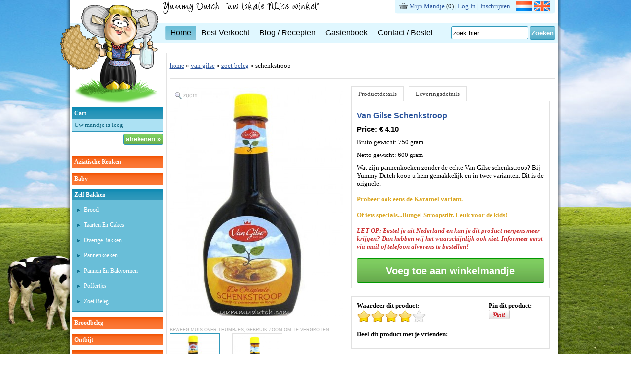

--- FILE ---
content_type: text/html; charset=UTF-8
request_url: https://www.yummydutch.com/nl/producten/van-gilse/zoet-beleg/763-schenkstroop.html
body_size: 15090
content:
<!DOCTYPE HTML PUBLIC "-//W3C//DTD HTML 4.01//EN""http://www.w3.org/TR/html4/strict.dtd">
<html>
<head>

<title>Schenkstroop Van Gilse | Yummy Dutch</title>
<meta name="Keywords" content="Van Gilse Schenkstroop">
<meta name="Description" content="Bestel origineel Nederlandse Van GilseSchenkstroop bij YummyDutch.com; typisch Nederlandse producten bij u thuis afgeleverd!">


<meta name="Author" content="http://www.jewinkelonline.nl">
<meta name="robots" content="index, follow" />
<meta name="revisit-after" content="14 days" />
<meta http-equiv="Content-Type" content="text/html; charset=utf-8" />
<link rel="stylesheet" href="/css/style.new.min.css" type="text/css">
<link rel="stylesheet" href="/css/productpage.min.css" type="text/css">
<!--[if IE 7]>
<link rel="stylesheet" type="text/css" href="/css/ie7.css"  />
<![endif]-->
<!--[if IE 8]>
<link rel="stylesheet" type="text/css" href="/css/ie8.css"  />
<![endif]-->
<style>
@media screen and (-webkit-min-device-pixel-ratio:0) {
    .fakeTab  { margin-top: -48px; }
    .ui-tabs .ui-tabs-nav { top: -44px; }
    .ui-tabs {margin-top: 29px; }
}
@-moz-document url-prefix() {
    .fakeTab  { margin-top: -49px; }
    .ui-tabs .ui-tabs-nav { top: -45px; }
    .ui-tabs {margin-top: 31px; }
}
</style>
<script type="text/javascript" src="https://ajax.googleapis.com/ajax/libs/jquery/1.7.1/jquery.min.js"></script>
<script type="text/javascript" src="/jquery/jquery.easing.1.3.js"></script>
<script type="text/javascript" src="/jquery/jquery.easing.compatibility.js"></script>
<script type="text/javascript" src="/jquery/jquery.lavalamp.min.js"></script>
<script type="text/javascript" src="/jquery/productpage-min.js"></script><!-- product page specific -->
<script type="text/javascript" src="/jquery/scripts-min.js"></script> <!-- initiate scripts -->
<script type="text/javascript" src="/ram/public/ram.cart-nl.new.js"></script>
<script type="text/javascript" src="/jquery/ga.js"></script>    
</head>
<body onload="resize()" onresize="resize()">
<div class="wrapper" style="padding-left: 8px;">
    <header>
    <div id="container-header">
        <div class="cartoon"><a href="/nl" title="Yummy Dutch"><img src="/images/cartoon/cartoon.png" border="0" alt="Yummy Dutch"></a></div>
        <div class="yd-logo-top"><a href="/nl" title="Yummy Dutch"><img src="/images/textlogonew-nl.png" border="0" alt="Yummy Dutch"></a></div>
        <div class="flags">
            <table cellpadding="0" cellspacing="0">
                <tr>
                    <td><img src="/images/bg.flags.left.png"></td>
                    <td valign="top" class="flags-table-bg">
                        <span style="position: relative; top: -3px;"><img src="/images/icons/icon-cart-small.png" border="0"></span> <span style="position: relative; top: -5px;"><a class="l13" href="/nl/mandje/overzicht" title="mijn mandje">Mijn Mandje</a> (<div id="cart-top">0</div>) 
                        | 
                        <a class="l13" href="/nl/klanten/inloggen" title="inloggen">Log In</a> | <a class="l13" href="/nl/klanten/inloggen" title="maak account">Inschrijven</a></span>
                        &nbsp;&nbsp;
                        
                        <span style="position: relative; top: 1px;"><img src="/images/dutch_flag.gif" border="0">&nbsp;<a href="/products/van-gilse/toppings/763-sugar-syrup-molasses.html" title="English"><img src="/images/english_flag.gif" border="0"></a></span>
                        
                        
                    </td>
                    <td><img src="/images/bg.flags.right.png"></td>
                </tr>
            </table>
        </div>
        <br class="clear">
        			<div class="search">
				<form name="searchYD" action="/nl/producten/zoeken" method="get" onsubmit="doSearch(); return false;">
				<input type="text" class="field" name="q" value="zoek hier" onfocus="this.value=''">
				<button type="submit">Zoeken</button>
				</form>
			</div>
			<br class="clear">
			<script>
				function doSearch(){
					var q = document.forms['searchYD'].q.value.replace(' ','+');
					window.location.href="/nl/producten/zoeken/"+q;
				}
			</script>
        <div class="menu">
            <ul class="lavaLampNoImage">
                <li class="current first-child" title="welkomst pagina"><a href="/nl">Home</a></li>
                <li><a href="/nl/producten/bestverkocht" title="best verkocht">Best Verkocht</a></li>
                <li><a href="/blog" title="blog en recepten">Blog / Recepten</a></li>
                <li><a href="/guestbook" title="gastenboek">Gastenboek</a></li>
                <li><a href="/nl/contact" title="contact en bestel">Contact / Bestel</a></li>
            </ul>
            <script type="text/javascript">
                 $(function() { $(".lavaLampNoImage").lavaLamp({ fx: "backout", speed: 700 })});
            </script>
        </div>
    </div>
    </header>
    <div class="container" id="container" style="display:table-cell;">
        <sidebar>
            <div class="column-left">
                <div class="header-small-blue-cart">Cart</div>
                            <div class="cart">
                
                
                <table cellpadding="0" cellspacing="0">
                    <tr>
						<td>Uw mandje is leeg</td>
                    </tr>
                </table>
                
            </div>
            <div class="cart-footer">
                <div class="right">
                    <a class="submit cartBtnGreen" href="/nl/mandje/overzicht" title="check out">afrekenen &raquo;</a>
                </div>
            </div>
            <br class="clear"><br />

            <div id="menu-left">
                
                
                <ul>
                    <li class='mainCat'>
                        <p class="slidemenu" 
                        id="menuItem1"><a href="javascript:void(0)">aziatische keuken</a></p>
                        <ul>
                            
                            <li>
                                <a class="l14" href="/nl/producten/categorien/aziatische-keuken/Boemboes/prijs/oplopend" title="Boemboes">Boemboes</a>
                            </li>
                            
                            <li>
                                <a class="l14" href="/nl/producten/categorien/aziatische-keuken/Noedels-en-mie/prijs/oplopend" title="Noedels En Mie">Noedels en mie</a>
                            </li>
                            
                            <li>
                                <a class="l14" href="/nl/producten/categorien/aziatische-keuken/Sauzen/prijs/oplopend" title="Sauzen">Sauzen</a>
                            </li>
                            
                            <li>
                                <a class="l14" href="/nl/producten/categorien/aziatische-keuken/Kroepoek/prijs/oplopend" title="Kroepoek">Kroepoek</a>
                            </li>
                            
                            <li>
                                <a class="l14" href="/nl/producten/categorien/aziatische-keuken/Sambal/prijs/oplopend" title="Sambal">Sambal</a>
                            </li>
                            
                            <li>
                                <a class="l14" href="/nl/producten/categorien/aziatische-keuken/Bijgerechten/prijs/oplopend" title="Bijgerechten">Bijgerechten</a>
                            </li>
                            
                            <li>
                                <a class="l14" href="/nl/producten/categorien/aziatische-keuken/Specerijen-mixes/prijs/oplopend" title="Specerijen Mixes">Specerijen mixes</a>
                            </li>
                            
                            <li>
                                <a class="l14" href="/nl/producten/categorien/aziatische-keuken/Specerijen/prijs/oplopend" title="Specerijen">Specerijen</a>
                            </li>
                            
                        </ul>
                    </li>
                </ul>
				
                
                
                
                <ul>
                    <li class='mainCat'>
                        <p class="slidemenu" 
                        id="menuItem2"><a href="javascript:void(0)">baby</a></p>
                        <ul>
                            
                            <li>
                                <a class="l14" href="/nl/producten/categorien/baby/Baby-pappen/prijs/oplopend" title="Baby Pappen">Baby pappen</a>
                            </li>
                            
                            <li>
                                <a class="l14" href="/nl/producten/categorien/baby/Flesvoeding/prijs/oplopend" title="Flesvoeding">Flesvoeding</a>
                            </li>
                            
                            <li>
                                <a class="l14" href="/nl/producten/categorien/baby/verzorging/prijs/oplopend" title="Verzorging">verzorging</a>
                            </li>
                            
                            <li>
                                <a class="l14" href="/nl/producten/categorien/baby/baby-koek/prijs/oplopend" title="Baby Koek">baby koek</a>
                            </li>
                            
                            <li>
                                <a class="l14" href="/nl/producten/categorien/baby/baby-siroop/prijs/oplopend" title="Baby Siroop">baby siroop</a>
                            </li>
                            
                        </ul>
                    </li>
                </ul>
				
                
                
                
                <ul>
                    <li class='mainCat'>
                        <p class="slidemenu current" 
                        id="menuItem3"><a href="javascript:void(0)">zelf bakken</a></p>
                        <ul class="current">
                            
                            <li>
                                <a class="l14" href="/nl/producten/categorien/zelf-bakken/brood/prijs/oplopend" title="Brood">brood</a>
                            </li>
                            
                            <li>
                                <a class="l14" href="/nl/producten/categorien/zelf-bakken/taarten-en-cakes/prijs/oplopend" title="Taarten En Cakes">taarten en cakes</a>
                            </li>
                            
                            <li>
                                <a class="l14" href="/nl/producten/categorien/zelf-bakken/overige-bakken/prijs/oplopend" title="Overige Bakken">overige bakken</a>
                            </li>
                            
                            <li>
                                <a class="l14" href="/nl/producten/categorien/zelf-bakken/pannenkoeken/prijs/oplopend" title="Pannenkoeken">pannenkoeken</a>
                            </li>
                            
                            <li>
                                <a class="l14" href="/nl/producten/categorien/zelf-bakken/pannen-en-bakvormen/prijs/oplopend" title="Pannen En Bakvormen">pannen en bakvormen</a>
                            </li>
                            
                            <li>
                                <a class="l14" href="/nl/producten/categorien/zelf-bakken/poffertjes/prijs/oplopend" title="Poffertjes">poffertjes</a>
                            </li>
                            
                            <li>
                                <a class="l14" href="/nl/producten/categorien/zelf-bakken/zoet-beleg/prijs/oplopend" title="Zoet Beleg">zoet beleg</a>
                            </li>
                            
                        </ul>
                    </li>
                </ul>
				
					<script>
					activeMenuItem = 'menuItem3';
					</script>
				
                
                
                
                <ul>
                    <li class='mainCat'>
                        <p class="slidemenu" 
                        id="menuItem4"><a href="javascript:void(0)">broodbeleg</a></p>
                        <ul>
                            
                            <li>
                                <a class="l14" href="/nl/producten/categorien/broodbeleg/chocolade-pasta/prijs/oplopend" title="Chocolade Pasta">chocolade pasta</a>
                            </li>
                            
                            <li>
                                <a class="l14" href="/nl/producten/categorien/broodbeleg/vlokken/prijs/oplopend" title="Vlokken">vlokken</a>
                            </li>
                            
                            <li>
                                <a class="l14" href="/nl/producten/categorien/broodbeleg/muisjes/prijs/oplopend" title="Muisjes">muisjes</a>
                            </li>
                            
                            <li>
                                <a class="l14" href="/nl/producten/categorien/broodbeleg/overige/prijs/oplopend" title="Overige">overige</a>
                            </li>
                            
                            <li>
                                <a class="l14" href="/nl/producten/categorien/broodbeleg/pindakaas/prijs/oplopend" title="Pindakaas">pindakaas</a>
                            </li>
                            
                            <li>
                                <a class="l14" href="/nl/producten/categorien/broodbeleg/speculaaspasta/prijs/oplopend" title="Speculaaspasta">speculaaspasta</a>
                            </li>
                            
                            <li>
                                <a class="l14" href="/nl/producten/categorien/broodbeleg/kaas/prijs/oplopend" title="Kaas">kaas</a>
                            </li>
                            
                            <li>
                                <a class="l14" href="/nl/producten/categorien/broodbeleg/hagelslag/prijs/oplopend" title="Hagelslag">hagelslag</a>
                            </li>
                            
                        </ul>
                    </li>
                </ul>
				
                
                
                
                <ul>
                    <li class='mainCat'>
                        <p class="slidemenu" 
                        id="menuItem5"><a href="javascript:void(0)">ontbijt</a></p>
                        <ul>
                            
                            <li>
                                <a class="l14" href="/nl/producten/categorien/ontbijt/ontbijtgranen/prijs/oplopend" title="Ontbijtgranen">ontbijtgranen</a>
                            </li>
                            
                            <li>
                                <a class="l14" href="/nl/producten/categorien/ontbijt/rijstwafels/prijs/oplopend" title="Rijstwafels">rijstwafels</a>
                            </li>
                            
                            <li>
                                <a class="l14" href="/nl/producten/categorien/ontbijt/roggebrood/prijs/oplopend" title="Roggebrood">roggebrood</a>
                            </li>
                            
                            <li>
                                <a class="l14" href="/nl/producten/categorien/ontbijt/knackebrod/prijs/oplopend" title="Knackebrod">knackebrod</a>
                            </li>
                            
                            <li>
                                <a class="l14" href="/nl/producten/categorien/ontbijt/beschuit/prijs/oplopend" title="Beschuit">beschuit</a>
                            </li>
                            
                            <li>
                                <a class="l14" href="/nl/producten/categorien/ontbijt/ontbijtkoek/prijs/oplopend" title="Ontbijtkoek">ontbijtkoek</a>
                            </li>
                            
                        </ul>
                    </li>
                </ul>
				
                
                
                
                <ul>
                    <li class='mainCat'>
                        <p class="slidemenu" 
                        id="menuItem6"><a href="javascript:void(0)">snoep</a></p>
                        <ul>
                            
                            <li>
                                <a class="l14" href="/nl/producten/categorien/snoep/drop/prijs/oplopend" title="Drop">drop</a>
                            </li>
                            
                            <li>
                                <a class="l14" href="/nl/producten/categorien/snoep/kauwgom/prijs/oplopend" title="Kauwgom">kauwgom</a>
                            </li>
                            
                            <li>
                                <a class="l14" href="/nl/producten/categorien/snoep/gemengde-snoep/prijs/oplopend" title="Gemengde Snoep">gemengde snoep</a>
                            </li>
                            
                            <li>
                                <a class="l14" href="/nl/producten/categorien/snoep/overige-snoep/prijs/oplopend" title="Overige Snoep">overige snoep</a>
                            </li>
                            
                            <li>
                                <a class="l14" href="/nl/producten/categorien/snoep/chocolade/prijs/oplopend" title="Chocolade">chocolade</a>
                            </li>
                            
                            <li>
                                <a class="l14" href="/nl/producten/categorien/snoep/suikervrije-drop/prijs/oplopend" title="Suikervrije Drop">suikervrije drop</a>
                            </li>
                            
                            <li>
                                <a class="l14" href="/nl/producten/categorien/snoep/zuurtjes/prijs/oplopend" title="Zuurtjes">zuurtjes</a>
                            </li>
                            
                        </ul>
                    </li>
                </ul>
				
                
                
                
                <ul>
                    <li class='mainCat'>
                        <p class="slidemenu special" 
                        id="menuItem7"><a href="javascript:void(0)">kerstmis</a></p>
                        <ul>
                            
                            <li>
                                <a class="l14" href="/nl/producten/categorien/kerstmis/zelf-bakken/prijs/oplopend" title="Zelf Bakken">zelf bakken</a>
                            </li>
                            
                            <li>
                                <a class="l14" href="/nl/producten/categorien/kerstmis/chocolade/prijs/oplopend" title="Chocolade">chocolade</a>
                            </li>
                            
                            <li>
                                <a class="l14" href="/nl/producten/categorien/kerstmis/kerstpakketten/prijs/oplopend" title="Kerstpakketten">kerstpakketten</a>
                            </li>
                            
                            <li>
                                <a class="l14" href="/nl/producten/categorien/kerstmis/koekjes/prijs/oplopend" title="Koekjes">koekjes</a>
                            </li>
                            
                            <li>
                                <a class="l14" href="/nl/producten/categorien/kerstmis/lekkernijen/prijs/oplopend" title="Lekkernijen">lekkernijen</a>
                            </li>
                            
                        </ul>
                    </li>
                </ul>
				
                
                
                
                <ul>
                    <li class='mainCat'>
                        <p class="slidemenu" 
                        id="menuItem8"><a href="javascript:void(0)">koffie en thee</a></p>
                        <ul>
                            
                            <li>
                                <a class="l14" href="/nl/producten/categorien/koffie-en-thee/Filter-koffie/prijs/oplopend" title="Filter Koffie">Filter koffie</a>
                            </li>
                            
                            <li>
                                <a class="l14" href="/nl/producten/categorien/koffie-en-thee/Koffie-bonen/prijs/oplopend" title="Koffie Bonen">Koffie bonen</a>
                            </li>
                            
                            <li>
                                <a class="l14" href="/nl/producten/categorien/koffie-en-thee/Koffie-capsules/prijs/oplopend" title="Koffie Capsules">Koffie capsules</a>
                            </li>
                            
                            <li>
                                <a class="l14" href="/nl/producten/categorien/koffie-en-thee/Koffie-pads/prijs/oplopend" title="Koffie Pads">Koffie pads</a>
                            </li>
                            
                            <li>
                                <a class="l14" href="/nl/producten/categorien/koffie-en-thee/Oploskoffie/prijs/oplopend" title="Oploskoffie">Oploskoffie</a>
                            </li>
                            
                            <li>
                                <a class="l14" href="/nl/producten/categorien/koffie-en-thee/Koffiemelk-en-suiker/prijs/oplopend" title="Koffiemelk En Suiker">Koffiemelk en suiker</a>
                            </li>
                            
                            <li>
                                <a class="l14" href="/nl/producten/categorien/koffie-en-thee/thee/prijs/oplopend" title="Thee">thee</a>
                            </li>
                            
                        </ul>
                    </li>
                </ul>
				
                
                
                
                <ul>
                    <li class='mainCat'>
                        <p class="slidemenu" 
                        id="menuItem9"><a href="javascript:void(0)">lekkernijen</a></p>
                        <ul>
                            
                            <li>
                                <a class="l14" href="/nl/producten/categorien/lekkernijen/koekjes/prijs/oplopend" title="Koekjes">koekjes</a>
                            </li>
                            
                            <li>
                                <a class="l14" href="/nl/producten/categorien/lekkernijen/speculaas/prijs/oplopend" title="Speculaas">speculaas</a>
                            </li>
                            
                            <li>
                                <a class="l14" href="/nl/producten/categorien/lekkernijen/koeken/prijs/oplopend" title="Koeken">koeken</a>
                            </li>
                            
                            <li>
                                <a class="l14" href="/nl/producten/categorien/lekkernijen/stroopwafels/prijs/oplopend" title="Stroopwafels">stroopwafels</a>
                            </li>
                            
                        </ul>
                    </li>
                </ul>
				
                
                
                
                <ul>
                    <li class='mainCat'>
                        <p class="slidemenu" 
                        id="menuItem10"><a href="javascript:void(0)">dranken</a></p>
                        <ul>
                            
                            <li>
                                <a class="l14" href="/nl/producten/categorien/dranken/chocomelk/prijs/oplopend" title="Chocomelk">chocomelk</a>
                            </li>
                            
                            <li>
                                <a class="l14" href="/nl/producten/categorien/dranken/dubbelfrisss/prijs/oplopend" title="Dubbelfrisss">dubbelfrisss</a>
                            </li>
                            
                            <li>
                                <a class="l14" href="/nl/producten/categorien/dranken/fristi/prijs/oplopend" title="Fristi">fristi</a>
                            </li>
                            
                            <li>
                                <a class="l14" href="/nl/producten/categorien/dranken/misc/prijs/oplopend" title="Misc">misc</a>
                            </li>
                            
                        </ul>
                    </li>
                </ul>
				
                
                
                
                <ul>
                    <li class='mainCat'>
                        <p class="slidemenu" 
                        id="menuItem11"><a href="javascript:void(0)">kant en klaar</a></p>
                        <ul>
                            
                            <li>
                                <a class="l14" href="/nl/producten/categorien/kant-en-klaar/vlees/prijs/oplopend" title="Vlees">vlees</a>
                            </li>
                            
                            <li>
                                <a class="l14" href="/nl/producten/categorien/kant-en-klaar/wereldgerechten/prijs/oplopend" title="Wereldgerechten">wereldgerechten</a>
                            </li>
                            
                            <li>
                                <a class="l14" href="/nl/producten/categorien/kant-en-klaar/zuurkool/prijs/oplopend" title="Zuurkool">zuurkool</a>
                            </li>
                            
                            <li>
                                <a class="l14" href="/nl/producten/categorien/kant-en-klaar/overige/prijs/oplopend" title="Overige">overige</a>
                            </li>
                            
                        </ul>
                    </li>
                </ul>
				
                
                
                
                <ul>
                    <li class='mainCat'>
                        <p class="slidemenu" 
                        id="menuItem12"><a href="javascript:void(0)">sausjes</a></p>
                        <ul>
                            
                            <li>
                                <a class="l14" href="/nl/producten/categorien/sausjes/dipsausjes/prijs/oplopend" title="Dipsausjes">dipsausjes</a>
                            </li>
                            
                            <li>
                                <a class="l14" href="/nl/producten/categorien/sausjes/maaltijdsauzen/prijs/oplopend" title="Maaltijdsauzen">maaltijdsauzen</a>
                            </li>
                            
                        </ul>
                    </li>
                </ul>
				
                
                
                
                <ul>
                    <li class='mainCat'>
                        <p class="slidemenu" 
                        id="menuItem13"><a href="javascript:void(0)">snacks</a></p>
                        <ul>
                            
                            <li>
                                <a class="l14" href="/nl/producten/categorien/snacks/biscuits/prijs/oplopend" title="Biscuits">biscuits</a>
                            </li>
                            
                            <li>
                                <a class="l14" href="/nl/producten/categorien/snacks/borrelnootjes/prijs/oplopend" title="Borrelnootjes">borrelnootjes</a>
                            </li>
                            
                            <li>
                                <a class="l14" href="/nl/producten/categorien/snacks/chips/prijs/oplopend" title="Chips">chips</a>
                            </li>
                            
                            <li>
                                <a class="l14" href="/nl/producten/categorien/snacks/pepsels/prijs/oplopend" title="Pepsels">pepsels</a>
                            </li>
                            
                            <li>
                                <a class="l14" href="/nl/producten/categorien/snacks/overige-snacks/prijs/oplopend" title="Overige Snacks">overige snacks</a>
                            </li>
                            
                        </ul>
                    </li>
                </ul>
				
                
                
                
                <ul>
                    <li class='mainCat'>
                        <p class="slidemenu" 
                        id="menuItem14"><a href="javascript:void(0)">soepen</a></p>
                        <ul>
                            
                            <li>
                                <a class="l14" href="/nl/producten/categorien/soepen/smaakverfijners/prijs/oplopend" title="Smaakverfijners">smaakverfijners</a>
                            </li>
                            
                            <li>
                                <a class="l14" href="/nl/producten/categorien/soepen/instant/prijs/oplopend" title="Instant">instant</a>
                            </li>
                            
                        </ul>
                    </li>
                </ul>
				
                
                
                
                <ul>
                    <li class='mainCat'>
                        <p class="slidemenu" 
                        id="menuItem15"><a href="javascript:void(0)">Nederlandse cadeaus</a></p>
                        <ul>
                            
                            <li>
                                <a class="l14" href="/nl/producten/categorien/Nederlandse-cadeaus/Body-care/prijs/oplopend" title="Body Care">Body care</a>
                            </li>
                            
                            <li>
                                <a class="l14" href="/nl/producten/categorien/Nederlandse-cadeaus/Aardwerk/prijs/oplopend" title="Aardwerk">Aardwerk</a>
                            </li>
                            
                            <li>
                                <a class="l14" href="/nl/producten/categorien/Nederlandse-cadeaus/Misc/prijs/oplopend" title="Misc">Misc</a>
                            </li>
                            
                            <li>
                                <a class="l14" href="/nl/producten/categorien/Nederlandse-cadeaus/Boeken/prijs/oplopend" title="Boeken">Boeken</a>
                            </li>
                            
                            <li>
                                <a class="l14" href="/nl/producten/categorien/Nederlandse-cadeaus/Feest-artikelen/prijs/oplopend" title="Feest Artikelen">Feest artikelen</a>
                            </li>
                            
                            <li>
                                <a class="l14" href="/nl/producten/categorien/Nederlandse-cadeaus/Spelletjes/prijs/oplopend" title="Spelletjes">Spelletjes</a>
                            </li>
                            
                            <li>
                                <a class="l14" href="/nl/producten/categorien/Nederlandse-cadeaus/Geschenkpakketten/prijs/oplopend" title="Geschenkpakketten">Geschenkpakketten</a>
                            </li>
                            
                        </ul>
                    </li>
                </ul>
				
                
                
                
                <ul>
                    <li class='mainCat'>
                        <p class="slidemenu" 
                        id="menuItem16"><a href="javascript:void(0)">kruiden</a></p>
                        <ul>
                            
                            <li>
                                <a class="l14" href="/nl/producten/categorien/kruiden/kruidenmixen/prijs/oplopend" title="Kruidenmixen">kruidenmixen</a>
                            </li>
                            
                            <li>
                                <a class="l14" href="/nl/producten/categorien/kruiden/kruiden/prijs/oplopend" title="Kruiden">kruiden</a>
                            </li>
                            
                        </ul>
                    </li>
                </ul>
				
                
                
                
                <ul>
                    <li class='mainCat'>
                        <p class="slidemenu" 
                        id="menuItem17"><a href="javascript:void(0)">Express Levering</a></p>
                        <ul>
                            
                            <li>
                                <a class="l14" href="/nl/producten/categorien/Express-Levering/Europa/prijs/oplopend" title="Europa">Europa</a>
                            </li>
                            
                            <li>
                                <a class="l14" href="/nl/producten/categorien/Express-Levering/Wereld/prijs/oplopend" title="Wereld">Wereld</a>
                            </li>
                            
                        </ul>
                    </li>
                </ul>
				
                
                
                
                <ul>
                    <li class='mainCat'>
                        <p class="slidemenu" 
                        id="menuItem18"><a href="javascript:void(0)">Biologische producten</a></p>
                        <ul>
                            
                            <li>
                                <a class="l14" href="/nl/producten/categorien/Biologische-producten/Ontbijt-producten/prijs/oplopend" title="Ontbijt Producten">Ontbijt producten</a>
                            </li>
                            
                            <li>
                                <a class="l14" href="/nl/producten/categorien/Biologische-producten/Ontbijtgranen/prijs/oplopend" title="Ontbijtgranen">Ontbijtgranen</a>
                            </li>
                            
                            <li>
                                <a class="l14" href="/nl/producten/categorien/Biologische-producten/Chocolade/prijs/oplopend" title="Chocolade">Chocolade</a>
                            </li>
                            
                            <li>
                                <a class="l14" href="/nl/producten/categorien/Biologische-producten/Thee-en-koffie/prijs/oplopend" title="Thee En Koffie">Thee en koffie</a>
                            </li>
                            
                            <li>
                                <a class="l14" href="/nl/producten/categorien/Biologische-producten/Baby-en-peuter/prijs/oplopend" title="Baby En Peuter">Baby en peuter</a>
                            </li>
                            
                            <li>
                                <a class="l14" href="/nl/producten/categorien/Biologische-producten/Lekkernijen/prijs/oplopend" title="Lekkernijen">Lekkernijen</a>
                            </li>
                            
                            <li>
                                <a class="l14" href="/nl/producten/categorien/Biologische-producten/Bakproducten/prijs/oplopend" title="Bakproducten">Bakproducten</a>
                            </li>
                            
                        </ul>
                    </li>
                </ul>
				
                
                

                <ul>
                    <li class='mainCat'>
                        <p class="slidemenu " id="menuItem98"><a href="javascript:void(0)">Alle Merken</a></p>
                        <ul>
                            <li><a href="/nl/producten/merken/albert-heijn/prijs/oplopend" title="Albert Heijn">albert heijn</a></li><li><a href="/nl/producten/merken/alex-meijer/prijs/oplopend" title="Alex Meijer">alex meijer</a></li><li><a href="/nl/producten/merken/always/prijs/oplopend" title="Always">always</a></li><li><a href="/nl/producten/merken/ambition/prijs/oplopend" title="Ambition">ambition</a></li><li><a href="/nl/producten/merken/anta-flu/prijs/oplopend" title="Anta Flu">anta flu</a></li><li><a href="/nl/producten/merken/autodrop/prijs/oplopend" title="Autodrop">autodrop</a></li><li><a href="/nl/producten/merken/baronie/prijs/oplopend" title="Baronie">baronie</a></li><li><a href="/nl/producten/merken/bassetts/prijs/oplopend" title="Bassetts">bassetts</a></li><li><a href="/nl/producten/merken/bear/prijs/oplopend" title="BEAR">BEAR</a></li><li><a href="/nl/producten/merken/bestron/prijs/oplopend" title="Bestron">bestron</a></li><li><a href="/nl/producten/merken/bifi/prijs/oplopend" title="Bifi">bifi</a></li><li><a href="/nl/producten/merken/blond-amsterdam/prijs/oplopend" title="Blond Amsterdam">Blond Amsterdam</a></li><li><a href="/nl/producten/merken/blooker/prijs/oplopend" title="Blooker">blooker</a></li><li><a href="/nl/producten/merken/bolletje/prijs/oplopend" title="Bolletje">bolletje</a></li><li><a href="/nl/producten/merken/bonbiance/prijs/oplopend" title="Bonbiance">bonbiance</a></li><li><a href="/nl/producten/merken/boom/prijs/oplopend" title="Boom">boom</a></li><li><a href="/nl/producten/merken/boska/prijs/oplopend" title="Boska">boska</a></li><li><a href="/nl/producten/merken/brink/prijs/oplopend" title="Brink">brink</a></li><li><a href="/nl/producten/merken/buys/prijs/oplopend" title="Buys">buys</a></li><li><a href="/nl/producten/merken/calve/prijs/oplopend" title="Calve">calve</a></li><li><a href="/nl/producten/merken/candyman/prijs/oplopend" title="Candyman">candyman</a></li><li><a href="/nl/producten/merken/cavendish-harvey/prijs/oplopend" title="Cavendish Harvey">cavendish harvey</a></li><li><a href="/nl/producten/merken/cheetos/prijs/oplopend" title="Cheetos">cheetos</a></li><li><a href="/nl/producten/merken/chio/prijs/oplopend" title="Chio">chio</a></li><li><a href="/nl/producten/merken/choca/prijs/oplopend" title="Choca">choca</a></li><li><a href="/nl/producten/merken/chocomel/prijs/oplopend" title="Chocomel">chocomel</a></li><li><a href="/nl/producten/merken/chupa-chups/prijs/oplopend" title="Chupa Chups">chupa chups</a></li><li><a href="/nl/producten/merken/cloetta/prijs/oplopend" title="Cloetta">cloetta</a></li><li><a href="/nl/producten/merken/colleen-geske/prijs/oplopend" title="Colleen Geske">colleen geske</a></li><li><a href="/nl/producten/merken/conimex/prijs/oplopend" title="Conimex">conimex</a></li><li><a href="/nl/producten/merken/cote-dor/prijs/oplopend" title="Cote Dor">cote dor</a></li><li><a href="/nl/producten/merken/covelt/prijs/oplopend" title="Covelt">covelt</a></li><li><a href="/nl/producten/merken/crest/prijs/oplopend" title="Crest">crest</a></li><li><a href="/nl/producten/merken/croky/prijs/oplopend" title="Croky">croky</a></li><li><a href="/nl/producten/merken/daelmans/prijs/oplopend" title="Daelmans">daelmans</a></li><li><a href="/nl/producten/merken/de-bron/prijs/oplopend" title="De Bron">de bron</a></li><li><a href="/nl/producten/merken/de-heer/prijs/oplopend" title="De Heer">de heer</a></li><li><a href="/nl/producten/merken/de-korenaer/prijs/oplopend" title="De Korenaer">de korenaer</a></li><li><a href="/nl/producten/merken/de-lantaarn/prijs/oplopend" title="De Lantaarn">de lantaarn</a></li><li><a href="/nl/producten/merken/de-lekkerste/prijs/oplopend" title="De Lekkerste">de lekkerste</a></li><li><a href="/nl/producten/merken/de-ruijter/prijs/oplopend" title="De Ruijter">de ruijter</a></li><li><a href="/nl/producten/merken/de-ruiter/prijs/oplopend" title="De Ruiter">De Ruiter</a></li><li><a href="/nl/producten/merken/delica/prijs/oplopend" title="Delica">delica</a></li><li><a href="/nl/producten/merken/doritos/prijs/oplopend" title="Doritos">doritos</a></li><li><a href="/nl/producten/merken/douwe-egberts/prijs/oplopend" title="Douwe Egberts">douwe egberts</a></li><li><a href="/nl/producten/merken/dr-oetker/prijs/oplopend" title="Dr Oetker">dr Oetker</a></li><li><a href="/nl/producten/merken/droste/prijs/oplopend" title="Droste">droste</a></li><li><a href="/nl/producten/merken/dutchdapper/prijs/oplopend" title="Dutchdapper">dutchdapper</a></li><li><a href="/nl/producten/merken/duyvis/prijs/oplopend" title="Duyvis">duyvis</a></li><li><a href="/nl/producten/merken/elite/prijs/oplopend" title="Elite">elite</a></li><li><a href="/nl/producten/merken/enkhuizer/prijs/oplopend" title="Enkhuizer">enkhuizer</a></li><li><a href="/nl/producten/merken/euro-patisserie/prijs/oplopend" title="Euro Patisserie">euro patisserie</a></li><li><a href="/nl/producten/merken/euroma/prijs/oplopend" title="Euroma">euroma</a></li><li><a href="/nl/producten/merken/fair-trade/prijs/oplopend" title="Fair Trade">fair trade</a></li><li><a href="/nl/producten/merken/fedex/prijs/oplopend" title="FedEx">FedEx</a></li><li><a href="/nl/producten/merken/ferrero/prijs/oplopend" title="Ferrero">ferrero</a></li><li><a href="/nl/producten/merken/festivaldi/prijs/oplopend" title="Festivaldi">festivaldi</a></li><li><a href="/nl/producten/merken/fini/prijs/oplopend" title="Fini">fini</a></li><li><a href="/nl/producten/merken/folat/prijs/oplopend" title="Folat">folat</a></li><li><a href="/nl/producten/merken/fortuin/prijs/oplopend" title="Fortuin">fortuin</a></li><li><a href="/nl/producten/merken/freekee/prijs/oplopend" title="Freekee">freekee</a></li><li><a href="/nl/producten/merken/frieslandcampina/prijs/oplopend" title="Frieslandcampina">frieslandcampina</a></li><li><a href="/nl/producten/merken/frisia/prijs/oplopend" title="Frisia">frisia</a></li><li><a href="/nl/producten/merken/fristi/prijs/oplopend" title="Fristi">fristi</a></li><li><a href="/nl/producten/merken/fritt/prijs/oplopend" title="Fritt">fritt</a></li><li><a href="/nl/producten/merken/fruittella/prijs/oplopend" title="Fruittella">fruittella</a></li><li><a href="/nl/producten/merken/frutesse/prijs/oplopend" title="Frutesse">frutesse</a></li><li><a href="/nl/producten/merken/geska/prijs/oplopend" title="Geska">geska</a></li><li><a href="/nl/producten/merken/go-tan/prijs/oplopend" title="Go Tan">go tan</a></li><li><a href="/nl/producten/merken/goudas-glorie/prijs/oplopend" title="Goudas Glorie">goudas glorie</a></li><li><a href="/nl/producten/merken/gouden-aar/prijs/oplopend" title="Gouden Aar">gouden aar</a></li><li><a href="/nl/producten/merken/hak/prijs/oplopend" title="Hak">hak</a></li><li><a href="/nl/producten/merken/haribo/prijs/oplopend" title="Haribo">haribo</a></li><li><a href="/nl/producten/merken/heidi/prijs/oplopend" title="Heidi">heidi</a></li><li><a href="/nl/producten/merken/heinz/prijs/oplopend" title="Heinz">heinz</a></li><li><a href="/nl/producten/merken/hela/prijs/oplopend" title="Hela">hela</a></li><li><a href="/nl/producten/merken/hellema/prijs/oplopend" title="Hellema">hellema</a></li><li><a href="/nl/producten/merken/hema/prijs/oplopend" title="Hema">hema</a></li><li><a href="/nl/producten/merken/hero/prijs/oplopend" title="Hero">hero</a></li><li><a href="/nl/producten/merken/hershey/prijs/oplopend" title="Hershey">hershey</a></li><li><a href="/nl/producten/merken/holland-foodz/prijs/oplopend" title="Holland Foodz">holland foodz</a></li><li><a href="/nl/producten/merken/hollandia/prijs/oplopend" title="Hollandia">hollandia</a></li><li><a href="/nl/producten/merken/homemade/prijs/oplopend" title="Homemade">homemade</a></li><li><a href="/nl/producten/merken/honig/prijs/oplopend" title="Honig">honig</a></li><li><a href="/nl/producten/merken/huls/prijs/oplopend" title="Huls">huls</a></li><li><a href="/nl/producten/merken/ickx/prijs/oplopend" title="Ickx">Ickx</a></li><li><a href="/nl/producten/merken/johnny-doodle/prijs/oplopend" title="Johnny Doodle">johnny doodle</a></li><li><a href="/nl/producten/merken/jules-destrooper/prijs/oplopend" title="Jules Destrooper">jules destrooper</a></li><li><a href="/nl/producten/merken/kaas-specialiteiten/prijs/oplopend" title="Kaas Specialiteiten">kaas specialiteiten</a></li><li><a href="/nl/producten/merken/kanjers/prijs/oplopend" title="Kanjers">kanjers</a></li><li><a href="/nl/producten/merken/karvan-cevitam/prijs/oplopend" title="Karvan Cevitam">karvan cevitam</a></li><li><a href="/nl/producten/merken/katja/prijs/oplopend" title="Katja">katja</a></li><li><a href="/nl/producten/merken/kelloggs/prijs/oplopend" title="Kelloggs">kelloggs</a></li><li><a href="/nl/producten/merken/kesbeke/prijs/oplopend" title="Kesbeke">kesbeke</a></li><li><a href="/nl/producten/merken/klene/prijs/oplopend" title="Klene">klene</a></li><li><a href="/nl/producten/merken/knorr/prijs/oplopend" title="Knorr">knorr</a></li><li><a href="/nl/producten/merken/koetjesreep/prijs/oplopend" title="Koetjesreep">koetjesreep</a></li><li><a href="/nl/producten/merken/kokki-djawa/prijs/oplopend" title="Kokki Djawa">kokki djawa</a></li><li><a href="/nl/producten/merken/koopmans/prijs/oplopend" title="Koopmans">koopmans</a></li><li><a href="/nl/producten/merken/kuhne/prijs/oplopend" title="Kuhne">kuhne</a></li><li><a href="/nl/producten/merken/lambertz/prijs/oplopend" title="Lambertz">lambertz</a></li><li><a href="/nl/producten/merken/lassie/prijs/oplopend" title="Lassie">lassie</a></li><li><a href="/nl/producten/merken/lays/prijs/oplopend" title="Lays">lays</a></li><li><a href="/nl/producten/merken/liga/prijs/oplopend" title="Liga">liga</a></li><li><a href="/nl/producten/merken/lipton/prijs/oplopend" title="Lipton">lipton</a></li><li><a href="/nl/producten/merken/lonka/prijs/oplopend" title="Lonka">lonka</a></li><li><a href="/nl/producten/merken/look-o-look/prijs/oplopend" title="Look O Look">look o look</a></li><li><a href="/nl/producten/merken/lor/prijs/oplopend" title="L'OR">L'OR</a></li><li><a href="/nl/producten/merken/lotus/prijs/oplopend" title="Lotus">lotus</a></li><li><a href="/nl/producten/merken/lovechock/prijs/oplopend" title="Lovechock">lovechock</a></li><li><a href="/nl/producten/merken/lu/prijs/oplopend" title="Lu">lu</a></li><li><a href="/nl/producten/merken/lutti/prijs/oplopend" title="Lutti">lutti</a></li><li><a href="/nl/producten/merken/maggi/prijs/oplopend" title="Maggi">maggi</a></li><li><a href="/nl/producten/merken/mars/prijs/oplopend" title="Mars">mars</a></li><li><a href="/nl/producten/merken/matthijs/prijs/oplopend" title="Matthijs">matthijs</a></li><li><a href="/nl/producten/merken/meenk/prijs/oplopend" title="Meenk">meenk</a></li><li><a href="/nl/producten/merken/melvita/prijs/oplopend" title="Melvita">melvita</a></li><li><a href="/nl/producten/merken/milka/prijs/oplopend" title="Milka">milka</a></li><li><a href="/nl/producten/merken/molen/prijs/oplopend" title="Molen">molen</a></li><li><a href="/nl/producten/merken/molenland/prijs/oplopend" title="Molenland">molenland</a></li><li><a href="/nl/producten/merken/mondelez/prijs/oplopend" title="Mondelez">mondelez</a></li><li><a href="/nl/producten/merken/monin/prijs/oplopend" title="Monin">monin</a></li><li><a href="/nl/producten/merken/nabisco/prijs/oplopend" title="Nabisco">nabisco</a></li><li><a href="/nl/producten/merken/nestle/prijs/oplopend" title="Nestle">nestle</a></li><li><a href="/nl/producten/merken/nobrand/prijs/oplopend" title="Nobrand">nobrand</a></li><li><a href="/nl/producten/merken/nutella/prijs/oplopend" title="Nutella">nutella</a></li><li><a href="/nl/producten/merken/nutricia/prijs/oplopend" title="Nutricia">nutricia</a></li><li><a href="/nl/producten/merken/oldtimers/prijs/oplopend" title="Oldtimers">oldtimers</a></li><li><a href="/nl/producten/merken/organix-goodies/prijs/oplopend" title="Organix Goodies">organix goodies</a></li><li><a href="/nl/producten/merken/ouwehand/prijs/oplopend" title="Ouwehand">ouwehand</a></li><li><a href="/nl/producten/merken/patisse/prijs/oplopend" title="Patisse">patisse</a></li><li><a href="/nl/producten/merken/peijnenburg/prijs/oplopend" title="Peijnenburg">peijnenburg</a></li><li><a href="/nl/producten/merken/penotti/prijs/oplopend" title="Penotti">penotti</a></li><li><a href="/nl/producten/merken/pervasco/prijs/oplopend" title="Pervasco">pervasco</a></li><li><a href="/nl/producten/merken/philips/prijs/oplopend" title="Philips">Philips</a></li><li><a href="/nl/producten/merken/pickwick/prijs/oplopend" title="Pickwick">pickwick</a></li><li><a href="/nl/producten/merken/princess/prijs/oplopend" title="Princess">princess</a></li><li><a href="/nl/producten/merken/pringles/prijs/oplopend" title="Pringles">pringles</a></li><li><a href="/nl/producten/merken/quaker/prijs/oplopend" title="Quaker">quaker</a></li><li><a href="/nl/producten/merken/rademaker/prijs/oplopend" title="Rademaker">rademaker</a></li><li><a href="/nl/producten/merken/ravelli/prijs/oplopend" title="Ravelli">ravelli</a></li><li><a href="/nl/producten/merken/red-band/prijs/oplopend" title="Red Band">red band</a></li><li><a href="/nl/producten/merken/remia/prijs/oplopend" title="Remia">remia</a></li><li><a href="/nl/producten/merken/ricar/prijs/oplopend" title="Ricar">ricar</a></li><li><a href="/nl/producten/merken/ritter-sport/prijs/oplopend" title="Ritter Sport">ritter sport</a></li><li><a href="/nl/producten/merken/roosvicee/prijs/oplopend" title="Roosvicee">roosvicee</a></li><li><a href="/nl/producten/merken/rosenberg/prijs/oplopend" title="Rosenberg">rosenberg</a></li><li><a href="/nl/producten/merken/schepdrop/prijs/oplopend" title="Schepdrop">schepdrop</a></li><li><a href="/nl/producten/merken/schuttelaar/prijs/oplopend" title="Schuttelaar">schuttelaar</a></li><li><a href="/nl/producten/merken/smaakt/prijs/oplopend" title="Smaakt">Smaakt</a></li><li><a href="/nl/producten/merken/smikkelbeer/prijs/oplopend" title="Smikkelbeer">smikkelbeer</a></li><li><a href="/nl/producten/merken/snack-a-jacks/prijs/oplopend" title="Snack A Jacks">Snack a Jacks</a></li><li><a href="/nl/producten/merken/sourcy/prijs/oplopend" title="Sourcy">sourcy</a></li><li><a href="/nl/producten/merken/sportlife/prijs/oplopend" title="Sportlife">sportlife</a></li><li><a href="/nl/producten/merken/steenland/prijs/oplopend" title="Steenland">steenland</a></li><li><a href="/nl/producten/merken/steensma/prijs/oplopend" title="Steensma">steensma</a></li><li><a href="/nl/producten/merken/stegeman/prijs/oplopend" title="Stegeman">stegeman</a></li><li><a href="/nl/producten/merken/storck/prijs/oplopend" title="Storck">storck</a></li><li><a href="/nl/producten/merken/suiker-unie/prijs/oplopend" title="Suiker Unie">suiker unie</a></li><li><a href="/nl/producten/merken/take-dis/prijs/oplopend" title="Take Dis">take dis</a></li><li><a href="/nl/producten/merken/tarrington-house/prijs/oplopend" title="Tarrington House">tarrington house</a></li><li><a href="/nl/producten/merken/teva/prijs/oplopend" title="Teva">teva</a></li><li><a href="/nl/producten/merken/theha/prijs/oplopend" title="Theha">theha</a></li><li><a href="/nl/producten/merken/timson/prijs/oplopend" title="Timson">Timson</a></li><li><a href="/nl/producten/merken/tlant/prijs/oplopend" title="Tlant">tlant</a></li><li><a href="/nl/producten/merken/toblerone/prijs/oplopend" title="Toblerone">toblerone</a></li><li><a href="/nl/producten/merken/toms/prijs/oplopend" title="Toms">toms</a></li><li><a href="/nl/producten/merken/tonys-chocolonely/prijs/oplopend" title="Tonys Chocolonely">tonys chocolonely</a></li><li><a href="/nl/producten/merken/tristar/prijs/oplopend" title="Tristar">tristar</a></li><li><a href="/nl/producten/merken/trolli/prijs/oplopend" title="Trolli">trolli</a></li><li><a href="/nl/producten/merken/unilever/prijs/oplopend" title="Unilever">unilever</a></li><li><a href="/nl/producten/merken/unirice/prijs/oplopend" title="Unirice">unirice</a></li><li><a href="/nl/producten/merken/unox/prijs/oplopend" title="Unox">unox</a></li><li><a href="/nl/producten/merken/van-der-meulen/prijs/oplopend" title="Van Der Meulen">van der meulen</a></li><li><a href="/nl/producten/merken/van-gilse/prijs/oplopend" title="Van Gilse">van gilse</a></li><li><a href="/nl/producten/merken/van-lindonk-de-bres/prijs/oplopend" title="Van Lindonk & De Bres">van lindonk & de bres</a></li><li><a href="/nl/producten/merken/van-melle/prijs/oplopend" title="Van Melle">van melle</a></li><li><a href="/nl/producten/merken/van-vliet/prijs/oplopend" title="Van Vliet">van vliet</a></li><li><a href="/nl/producten/merken/van-wijngaarden/prijs/oplopend" title="Van Wijngaarden">van Wijngaarden</a></li><li><a href="/nl/producten/merken/vegters/prijs/oplopend" title="Vegters">vegters</a></li><li><a href="/nl/producten/merken/veltman-uitgeverij/prijs/oplopend" title="Veltman Uitgeverij">veltman uitgeverij</a></li><li><a href="/nl/producten/merken/venco/prijs/oplopend" title="Venco">venco</a></li><li><a href="/nl/producten/merken/venz/prijs/oplopend" title="Venz">venz</a></li><li><a href="/nl/producten/merken/verkade/prijs/oplopend" title="Verkade">verkade</a></li><li><a href="/nl/producten/merken/verstegen/prijs/oplopend" title="Verstegen">Verstegen</a></li><li><a href="/nl/producten/merken/voogd/prijs/oplopend" title="Voogd">voogd</a></li><li><a href="/nl/producten/merken/voor-jou/prijs/oplopend" title="Voor Jou">voor jou</a></li><li><a href="/nl/producten/merken/warninks/prijs/oplopend" title="Warninks">warninks</a></li><li><a href="/nl/producten/merken/wasa/prijs/oplopend" title="Wasa">wasa</a></li><li><a href="/nl/producten/merken/wieger-ketellapper/prijs/oplopend" title="Wieger Ketellapper">wieger ketellapper</a></li><li><a href="/nl/producten/merken/wijko/prijs/oplopend" title="Wijko">wijko</a></li><li><a href="/nl/producten/merken/yd/prijs/oplopend" title="YD">YD</a></li><li><a href="/nl/producten/merken/yeh-tea/prijs/oplopend" title="Yeh Tea">yeh tea</a></li><li><a href="/nl/producten/merken/zonnatura/prijs/oplopend" title="Zonnatura">zonnatura</a></li><li><a href="/nl/producten/merken/zwarte-kip/prijs/oplopend" title="Zwarte Kip">zwarte kip</a></li><li><a href="/nl/producten/merken/zwitsal/prijs/oplopend" title="Zwitsal">zwitsal</a></li>
                        </ul>
                    </li>
                </ul>
				
                <ul>
                    <li class='mainCat'>
					<p class="slidemenu" id="menuItem99"><a href="javascript:void(0)">All Shop Information</a></p>
                        <ul>
							
							<li><a class="l14" href="/nl/klanten/inloggen" title="maak account">Maak Account</a></li>
							<li><a class="l14" href="/nl/klanten/inloggen" title="log in">Log In</a></li>
							
							<li><a class="l14" href="/nl/bezorging" title="verzending en bezorging">Bezorgings Info</a></li>
							<li><a class="l14" href="/nl/faq" title="veel gestelde vragen">FAQ</a></li>
							<li><a class="l14" href="/nl/privacy" title="privacy statement">Privacy</a></li>
							<li><a class="l14" href="/nl/voorwaarden" title="algemene voorwaarden">Algemene Voorwaarden</a></li>
                        </ul>
                    </li>
                </ul>
            </div>

                <div class="header-small-blue" style="margin-bottom: 1px;">Yummy Dutch op Facebook</div>
                <div id="fb-root"></div>
                <script>(function(d, s, id) {
                  var js, fjs = d.getElementsByTagName(s)[0];
                  if (d.getElementById(id)) {return;}
                  js = d.createElement(s); js.id = id;
                  js.src = "//connect.facebook.net/en_US/all.js#xfbml=1";
                  fjs.parentNode.insertBefore(js, fjs);
                }(document, 'script', 'facebook-jssdk'));
                </script>
                <div class="fb-like-box" data-href="http://www.facebook.com/yummydutch" data-width="185" data-show-faces="true" data-border-color="white" data-stream="false" data-header="false"></div>
                <br><br>
                <script type="text/javascript" src="https://apis.google.com/js/plusone.js"></script>
                <g:plusone></g:plusone>                    
            </div><!-- / column-left -->
        </sidebar>
        <div class="column-right">
            <div class='seperator'></div>
            <br>
            
                <a class="l13" href="/nl">home</a> &raquo; 
                <a class="l13" href="/nl/producten/merken/van-gilse/prijs/oplopend" title="Van Gilse">van gilse</a> &raquo; 
                <a class="l13" href="/nl/producten/categorien/zelf-bakken/zoet-beleg/prijs/oplopend" title="zoet beleg producten">zoet beleg</a> &raquo; 
                schenkstroop
            
            <br><br>
            <div class='seperator'></div>
            <br>
            
            <div class="left">
                <div class="single-photo">
                    
                    <div class="bigPic-wrapper"><div class="zoom"></div><a href="/ram/files/products/1/763/foto_1_vangilsestroop1.jpg" class="jqzoom" rel='gal1' title="Van Gilse Sugar Syrup - Molasses"><img src="/ram/files/products/1/763/resizedimage3.foto_1_vangilsestroop1.jpg" alt="Van Gilse Sugar Syrup - Molasses" title="Van Gilse Sugar Syrup - Molasses" class="bigPic"></a></div>
                    
                    
                </div>
                <br>
                <span class="smallText">Beweeg muis over thumbjes, gebruik zoom om te vergroten</span><br>
                <!-- thumb 1 -->
                
                    <div class="left smallPic"><a href="javascript:void(0);" class="zoomThumbActive" rel="{gallery: 'gal1', smallimage: '/ram/files/products/1/763/resizedimage3.foto_1_vangilsestroop1.jpg',largeimage: '/ram/files/products/1/763/foto_1_vangilsestroop1.jpg'}"><img src="/ram/files/products/1/763/resizedimage2.foto_1_vangilsestroop1.jpg" class="thumb" title="Van Gilse Sugar Syrup - Molasses"></a></div>
                
                
                <!-- thumb 2 temp solution all resized by html -->
                
                    <div class="left smallPic"><a href="javascript:void(0);" rel="{gallery: 'gal1', smallimage: '/ram/files/products/1/763/foto_2_vangilsestroop2.jpg',largeimage: '/ram/files/products/1/763/foto_2_vangilsestroop2.jpg'}"><img src="/ram/files/products/1/763/foto_2_vangilsestroop2.jpg" class="thumb"></a></div>
                
                <!-- thumb 2 perm solution useable after reuploads 
                
                    <div class="left smallPic"><a href="javascript:void(0);" rel="{gallery: 'gal1', smallimage: '/ram/files/products/1/763/resizedimage3.foto_2_vangilsestroop2.jpg',largeimage: '/ram/files/products/1/763/foto_2_vangilsestroop2.jpg'}"><img src="/ram/files/products/1/763/resizedimage2.foto_2_vangilsestroop2.jpg" class="thumb"></a></div>
                
                
                -->
                <!-- thumb 3 temp solution all resized by html -->
                
                <!-- thumb 3 perm solution useable after reuploads 
                
                
                    
                
                -->
            </div>
            <div class="left">
                <div id="tabs">
                    <ul>
                        <li><a href="#tabs-1">Productdetails</a></li>
                        <li><a href="#tabs-2">Leveringsdetails</a></li>
                    </ul>
                    <div id="tabs-1">
                        <h1 class="single-p">Van Gilse
                        Schenkstroop</h1>
                        
                        <div class="product-title price"><b>Price: &#8364; 4.10</b></div>
                        
                        
                        <div class="product-title weight">Bruto gewicht: 750 gram</div><!--<div class="left" style="width:5px;">&nbsp;</div><span id="pretty" title="Bruto gewicht is het products netto gewicht + de verpakking. Dit is het gewicht wat gebruikt wordt voor de verzending. Lees meer hierover in onze <a class='l13-white' href='/nl/faq'>FAQ</a>."><img style="cursor:pointer;" src="/images/icons/info.png"></span>-->
                        <div class="product-title">Netto gewicht: 600 gram</div>
                        <br class="clear">
                        <div class="product-desc">
                            Wat zijn pannenkoeken zonder de echte Van Gilse schenkstroop? Bij Yummy Dutch koop u hem gemakkelijk en in twee varianten. Dit is de orignele.<br />
<br />
<strong><a href="https://www.yummydutch.com/nl/producten/van-gilse/zoet-beleg/764-schenkstroop-karamel.html"><span style="color:#DAA520;">Probeer ook eens de Karamel variant.</span></a></strong><br />
<br />
<strong><a href="https://www.yummydutch.com/nl/producten/van-gilse/zoet-beleg/863-bungel-stroopstift.html"><span style="color: rgb(218, 165, 32);">Of iets specials...Bungel Stroopstift. Leuk voor de kids!</span></a></strong><br />
<br />
<em style="color: rgb(0, 0, 0); font-family: Tahoma;"><span style="color: rgb(204, 51, 51);"><strong>LET OP: Bestel je uit Nederland en kun je dit product nergens meer krijgen? Dan hebben wij het waarschijnlijk ook niet. Informeer eerst via mail of telefoon alvorens te bestellen!</strong></span></em><br><br>
                        </div>
                        
                        
                        <form method="post" onsubmit="return cart(this)" style='margin:0'>
                            <input type='hidden' name='rid' value='763' />
                            <input type='hidden' name='action' value='add' />
                            <input type="hidden" name='total' value="1">
                            <button type="submit" class='cartBtnGreenBig'>Voeg toe aan winkelmandje</button>
                        </form>
                        
                    </div>
                    <div id="tabs-2">
                        <span class="subheader">Bereken de transportkosten van uw mandje:</span>
                        <br />
                        <br />
                        <span style="font-size: 12px;color: #6A6A6A;">Selecteer uw land:</span><br />
                        <select name="delivery_country"class="dropdown" id="delivery_country" />
                            <option value="AX" label="Åland Islands" >Åland Islands</option>
                            <option value="AF" label="Afghanistan" >Afghanistan</option>
                            <option value="AL" label="Albania" >Albania</option>
                            <option value="DZ" label="Algeria" >Algeria</option>
                            <option value="AS" label="American Samoa" >American Samoa</option>
                            <option value="AD" label="Andorra" >Andorra</option>
                            <option value="AO" label="Angola" >Angola</option>
                            <option value="AI" label="Anguilla" >Anguilla</option>
                            <option value="AQ" label="Antarctica" >Antarctica</option>
                            <option value="AG" label="Antigua and Barbuda" >Antigua and Barbuda</option>
                            <option value="AR" label="Argentina" >Argentina</option>
                            <option value="AM" label="Armenia" >Armenia</option>
                            <option value="AW" label="Aruba" >Aruba</option>
                            <option value="AU" label="Australia" >Australia</option>
                            <option value="AT" label="Austria" >Austria</option>
                            <option value="AZ" label="Azerbaijan" >Azerbaijan</option>
                            <option value="BS" label="Bahamas" >Bahamas</option>
                            <option value="BH" label="Bahrain" >Bahrain</option>
                            <option value="BD" label="Bangladesh" >Bangladesh</option>
                            <option value="BB" label="Barbados" >Barbados</option>
                            <option value="BY" label="Belarus" >Belarus</option>
                            <option value="BE" label="Belgium" >Belgium</option>
                            <option value="BZ" label="Belize" >Belize</option>
                            <option value="BJ" label="Benin" >Benin</option>
                            <option value="BM" label="Bermuda" >Bermuda</option>
                            <option value="BT" label="Bhutan" >Bhutan</option>
                            <option value="BO" label="Bolivia, Plurinational State of" >Bolivia, Plurinational State of</option>
                            <option value="BQ" label="Bonaire, Saint Eustatius and Saba" >Bonaire, Saint Eustatius and Saba</option>
                            <option value="BA" label="Bosnia and Herzegovina" >Bosnia and Herzegovina</option>
                            <option value="BW" label="Botswana" >Botswana</option>
                            <option value="BV" label="Bouvet Island" >Bouvet Island</option>
                            <option value="BR" label="Brazil" >Brazil</option>
                            <option value="IO" label="British Indian Ocean Territory" >British Indian Ocean Territory</option>
                            <option value="BN" label="Brunei Darussalam" >Brunei Darussalam</option>
                            <option value="BG" label="Bulgaria" >Bulgaria</option>
                            <option value="BF" label="Burkina Faso" >Burkina Faso</option>
                            <option value="BI" label="Burundi" >Burundi</option>
                            <option value="KH" label="Cambodia" >Cambodia</option>
                            <option value="CM" label="Cameroon" >Cameroon</option>
                            <option value="CA" label="Canada" >Canada</option>
                            <option value="CV" label="Cape Verde" >Cape Verde</option>
                            <option value="KY" label="Cayman Islands" >Cayman Islands</option>
                            <option value="CF" label="Central African Republic" >Central African Republic</option>
                            <option value="TD" label="Chad" >Chad</option>
                            <option value="CL" label="Chile" >Chile</option>
                            <option value="CN" label="China" >China</option>
                            <option value="CX" label="Christmas Island" >Christmas Island</option>
                            <option value="CC" label="Cocos (Keeling) Islands" >Cocos (Keeling) Islands</option>
                            <option value="CO" label="Colombia" >Colombia</option>
                            <option value="KM" label="Comoros" >Comoros</option>
                            <option value="CG" label="Congo" >Congo</option>
                            <option value="CD" label="Congo, the Democratic Republic of the" >Congo, the Democratic Republic of the</option>
                            <option value="CK" label="Cook Islands" >Cook Islands</option>
                            <option value="CR" label="Costa Rica" >Costa Rica</option>
                            <option value="CI" label="Côte d'Ivoire" >Côte d'Ivoire</option>
                            <option value="HR" label="Croatia" >Croatia</option>
                            <option value="CU" label="Cuba" >Cuba</option>
                            <option value="CW" label="Curaçao" >Curaçao</option>
                            <option value="CY" label="Cyprus" >Cyprus</option>
                            <option value="CZ" label="Czech Republic" >Czech Republic</option>
                            <option value="DK" label="Denmark" >Denmark</option>
                            <option value="DJ" label="Djibouti" >Djibouti</option>
                            <option value="DM" label="Dominica" >Dominica</option>
                            <option value="DO" label="Dominican Republic" >Dominican Republic</option>
                            <option value="EC" label="Ecuador" >Ecuador</option>
                            <option value="EG" label="Egypt" >Egypt</option>
                            <option value="SV" label="El Salvador" >El Salvador</option>
                            <option value="GQ" label="Equatorial Guinea" >Equatorial Guinea</option>
                            <option value="ER" label="Eritrea" >Eritrea</option>
                            <option value="EE" label="Estonia" >Estonia</option>
                            <option value="ET" label="Ethiopia" >Ethiopia</option>
                            <option value="FK" label="Falkland Islands (Malvinas)" >Falkland Islands (Malvinas)</option>
                            <option value="FO" label="Faroe Islands" >Faroe Islands</option>
                            <option value="FJ" label="Fiji" >Fiji</option>
                            <option value="FI" label="Finland" >Finland</option>
                            <option value="FR" label="France" >France</option>
                            <option value="GF" label="French Guiana" >French Guiana</option>
                            <option value="PF" label="French Polynesia" >French Polynesia</option>
                            <option value="TF" label="French Southern Territories" >French Southern Territories</option>
                            <option value="GA" label="Gabon" >Gabon</option>
                            <option value="GM" label="Gambia" >Gambia</option>
                            <option value="GE" label="Georgia" >Georgia</option>
                            <option value="DE" label="Germany" >Germany</option>
                            <option value="GH" label="Ghana" >Ghana</option>
                            <option value="GI" label="Gibraltar" >Gibraltar</option>
                            <option value="EL" label="Greece" >Greece</option>
                            <option value="GL" label="Greenland" >Greenland</option>
                            <option value="GD" label="Grenada" >Grenada</option>
                            <option value="GP" label="Guadeloupe" >Guadeloupe</option>
                            <option value="GU" label="Guam" >Guam</option>
                            <option value="GT" label="Guatemala" >Guatemala</option>
                            <option value="GG" label="Guernsey" >Guernsey</option>
                            <option value="GN" label="Guinea" >Guinea</option>
                            <option value="GW" label="Guinea-Bissau" >Guinea-Bissau</option>
                            <option value="GY" label="Guyana" >Guyana</option>
                            <option value="HT" label="Haiti" >Haiti</option>
                            <option value="HM" label="Heard Island and McDonald Islands" >Heard Island and McDonald Islands</option>
                            <option value="VA" label="Holy See (Vatican City State)" >Holy See (Vatican City State)</option>
                            <option value="HN" label="Honduras" >Honduras</option>
                            <option value="HK" label="Hong Kong" >Hong Kong</option>
                            <option value="HU" label="Hungary" >Hungary</option>
                            <option value="IS" label="Iceland" >Iceland</option>
                            <option value="IN" label="India" >India</option>
                            <option value="ID" label="Indonesia" >Indonesia</option>
                            <option value="IR" label="Iran, Islamic Republic of" >Iran, Islamic Republic of</option>
                            <option value="IQ" label="Iraq" >Iraq</option>
                            <option value="IE" label="Ireland" >Ireland</option>
                            <option value="IM" label="Isle of Man" >Isle of Man</option>
                            <option value="IL" label="Israel" >Israel</option>
                            <option value="IT" label="Italy" >Italy</option>
                            <option value="JM" label="Jamaica" >Jamaica</option>
                            <option value="JP" label="Japan" >Japan</option>
                            <option value="JE" label="Jersey" >Jersey</option>
                            <option value="JO" label="Jordan" >Jordan</option>
                            <option value="KZ" label="Kazakhstan" >Kazakhstan</option>
                            <option value="KE" label="Kenya" >Kenya</option>
                            <option value="KI" label="Kiribati" >Kiribati</option>
                            <option value="KP" label="Korea, Democratic People's Republic of" >Korea, Democratic People's Republic of</option>
                            <option value="KR" label="Korea, Republic of" >Korea, Republic of</option>
                            <option value="KW" label="Kuwait" >Kuwait</option>
                            <option value="KG" label="Kyrgyzstan" >Kyrgyzstan</option>
                            <option value="LA" label="Lao People's Democratic Republic" >Lao People's Democratic Republic</option>
                            <option value="LV" label="Latvia" >Latvia</option>
                            <option value="LB" label="Lebanon" >Lebanon</option>
                            <option value="LS" label="Lesotho" >Lesotho</option>
                            <option value="LR" label="Liberia" >Liberia</option>
                            <option value="LY" label="Libyan Arab Jamahiriya" >Libyan Arab Jamahiriya</option>
                            <option value="LI" label="Liechtenstein" >Liechtenstein</option>
                            <option value="LT" label="Lithuania" >Lithuania</option>
                            <option value="LU" label="Luxembourg" >Luxembourg</option>
                            <option value="MO" label="Macao" >Macao</option>
                            <option value="MK" label="Macedonia, the former Yugoslav Republic of" >Macedonia, the former Yugoslav Republic of</option>
                            <option value="MG" label="Madagascar" >Madagascar</option>
                            <option value="MW" label="Malawi" >Malawi</option>
                            <option value="MY" label="Malaysia" >Malaysia</option>
                            <option value="MV" label="Maldives" >Maldives</option>
                            <option value="ML" label="Mali" >Mali</option>
                            <option value="MT" label="Malta" >Malta</option>
                            <option value="MH" label="Marshall Islands" >Marshall Islands</option>
                            <option value="MQ" label="Martinique" >Martinique</option>
                            <option value="MR" label="Mauritania" >Mauritania</option>
                            <option value="MU" label="Mauritius" >Mauritius</option>
                            <option value="YT" label="Mayotte" >Mayotte</option>
                            <option value="MX" label="Mexico" >Mexico</option>
                            <option value="FM" label="Micronesia, Federated States of" >Micronesia, Federated States of</option>
                            <option value="MD" label="Moldova, Republic of" >Moldova, Republic of</option>
                            <option value="MC" label="Monaco" >Monaco</option>
                            <option value="MN" label="Mongolia" >Mongolia</option>
                            <option value="ME" label="Montenegro" >Montenegro</option>
                            <option value="MS" label="Montserrat" >Montserrat</option>
                            <option value="MA" label="Morocco" >Morocco</option>
                            <option value="MZ" label="Mozambique" >Mozambique</option>
                            <option value="MM" label="Myanmar" >Myanmar</option>
                            <option value="NA" label="Namibia" >Namibia</option>
                            <option value="NR" label="Nauru" >Nauru</option>
                            <option value="NP" label="Nepal" >Nepal</option>
                            <option value="NL" label="Netherlands" selected >Netherlands</option>
                            <option value="NC" label="New Caledonia" >New Caledonia</option>
                            <option value="NZ" label="New Zealand" >New Zealand</option>
                            <option value="NI" label="Nicaragua" >Nicaragua</option>
                            <option value="NE" label="Niger" >Niger</option>
                            <option value="NG" label="Nigeria" >Nigeria</option>
                            <option value="NU" label="Niue" >Niue</option>
                            <option value="NF" label="Norfolk Island" >Norfolk Island</option>
                            <option value="MP" label="Northern Mariana Islands" >Northern Mariana Islands</option>
                            <option value="NO" label="Norway" >Norway</option>
                            <option value="OM" label="Oman" >Oman</option>
                            <option value="PK" label="Pakistan" >Pakistan</option>
                            <option value="PW" label="Palau" >Palau</option>
                            <option value="PS" label="Palestinian Territory, Occupied" >Palestinian Territory, Occupied</option>
                            <option value="PA" label="Panama" >Panama</option>
                            <option value="PG" label="Papua New Guinea" >Papua New Guinea</option>
                            <option value="PY" label="Paraguay" >Paraguay</option>
                            <option value="PE" label="Peru" >Peru</option>
                            <option value="PH" label="Philippines" >Philippines</option>
                            <option value="PN" label="Pitcairn" >Pitcairn</option>
                            <option value="PL" label="Poland" >Poland</option>
                            <option value="PT" label="Portugal" >Portugal</option>
                            <option value="PR" label="Puerto Rico" >Puerto Rico</option>
                            <option value="QA" label="Qatar" >Qatar</option>
                            <option value="RE" label="Réunion" >Réunion</option>
                            <option value="RO" label="Romania" >Romania</option>
                            <option value="RU" label="Russian Federation" >Russian Federation</option>
                            <option value="RW" label="Rwanda" >Rwanda</option>
                            <option value="BL" label="Saint Barthélemy" >Saint Barthélemy</option>
                            <option value="SH" label="Saint Helena, Ascension and Tristan da Cunha" >Saint Helena, Ascension and Tristan da Cunha</option>
                            <option value="KN" label="Saint Kitts and Nevis" >Saint Kitts and Nevis</option>
                            <option value="LC" label="Saint Lucia" >Saint Lucia</option>
                            <option value="MF" label="Saint Martin (French part)" >Saint Martin (French part)</option>
                            <option value="PM" label="Saint Pierre and Miquelon" >Saint Pierre and Miquelon</option>
                            <option value="VC" label="Saint Vincent and the Grenadines" >Saint Vincent and the Grenadines</option>
                            <option value="WS" label="Samoa" >Samoa</option>
                            <option value="SM" label="San Marino" >San Marino</option>
                            <option value="ST" label="Sao Tome and Principe" >Sao Tome and Principe</option>
                            <option value="SA" label="Saudi Arabia" >Saudi Arabia</option>
                            <option value="SN" label="Senegal" >Senegal</option>
                            <option value="RS" label="Serbia" >Serbia</option>
                            <option value="SC" label="Seychelles" >Seychelles</option>
                            <option value="SL" label="Sierra Leone" >Sierra Leone</option>
                            <option value="SG" label="Singapore" >Singapore</option>
                            <option value="SX" label="Sint Maarten (Dutch part)" >Sint Maarten (Dutch part)</option>
                            <option value="SK" label="Slovakia" >Slovakia</option>
                            <option value="SI" label="Slovenia" >Slovenia</option>
                            <option value="SB" label="Solomon Islands" >Solomon Islands</option>
                            <option value="SO" label="Somalia" >Somalia</option>
                            <option value="ZA" label="South Africa" >South Africa</option>
                            <option value="GS" label="South Georgia and the South Sandwich Islands" >South Georgia and the South Sandwich Islands</option>
                            <option value="ES" label="Spain" >Spain</option>
                            <option value="LK" label="Sri Lanka" >Sri Lanka</option>
                            <option value="SD" label="Sudan" >Sudan</option>
                            <option value="SR" label="Suriname" >Suriname</option>
                            <option value="SJ" label="Svalbard and Jan Mayen" >Svalbard and Jan Mayen</option>
                            <option value="SZ" label="Swaziland" >Swaziland</option>
                            <option value="SE" label="Sweden" >Sweden</option>
                            <option value="CH" label="Switzerland" >Switzerland</option>
                            <option value="SY" label="Syrian Arab Republic" >Syrian Arab Republic</option>
                            <option value="TW" label="Taiwan, Province of China" >Taiwan, Province of China</option>
                            <option value="TJ" label="Tajikistan" >Tajikistan</option>
                            <option value="TZ" label="Tanzania, United Republic of" >Tanzania, United Republic of</option>
                            <option value="TH" label="Thailand" >Thailand</option>
                            <option value="TL" label="Timor-Leste" >Timor-Leste</option>
                            <option value="TG" label="Togo" >Togo</option>
                            <option value="TK" label="Tokelau" >Tokelau</option>
                            <option value="TO" label="Tonga" >Tonga</option>
                            <option value="TT" label="Trinidad and Tobago" >Trinidad and Tobago</option>
                            <option value="TN" label="Tunisia" >Tunisia</option>
                            <option value="TR" label="Turkey" >Turkey</option>
                            <option value="TM" label="Turkmenistan" >Turkmenistan</option>
                            <option value="TC" label="Turks and Caicos Islands" >Turks and Caicos Islands</option>
                            <option value="TV" label="Tuvalu" >Tuvalu</option>
                            <option value="UG" label="Uganda" >Uganda</option>
                            <option value="UA" label="Ukraine" >Ukraine</option>
                            <option value="AE" label="United Arab Emirates" >United Arab Emirates</option>
                            <option value="GB" label="United Kingdom" >United Kingdom</option>
                            <option value="US" label="United States" >United States</option>
                            <option value="UM" label="United States Minor Outlying Islands" >United States Minor Outlying Islands</option>
                            <option value="UY" label="Uruguay" >Uruguay</option>
                            <option value="UZ" label="Uzbekistan" >Uzbekistan</option>
                            <option value="VU" label="Vanuatu" >Vanuatu</option>
                            <option value="VE" label="Venezuela, Bolivarian Republic of" >Venezuela, Bolivarian Republic of</option>
                            <option value="VN" label="Viet Nam" >Viet Nam</option>
                            <option value="VG" label="Virgin Islands, British" >Virgin Islands, British</option>
                            <option value="VI" label="Virgin Islands, U.S." >Virgin Islands, U.S.</option>
                            <option value="WF" label="Wallis and Futuna" >Wallis and Futuna</option>
                            <option value="EH" label="Western Sahara" >Western Sahara</option>
                            <option value="YE" label="Yemen" >Yemen</option>
                            <option value="ZM" label="Zambia" >Zambia</option>
                            <option value="ZW" label="Zimbabwe" >Zimbabwe</option>
                        </select>
                        <input type="button" value="Bereken de transportkosten" onclick="calculateShipping(); return false;" class="submit cartBtnBlue">
                        <div id="calculate_shipping" style="height:260px;margin-top:10px;"></div>
                        <br />
                        <form method="post" onsubmit="cart(this); return false;" style='margin:0'>
                            <input type='hidden' name='rid' value='763' />
                            <input type='hidden' name='action' value='add' />
                            <input type="hidden" name='total' value="1">
                            <button type="submit" class='cartBtnGreenBig'>Voeg toe aan winkelmandje</button>
                        </form>
                    </div>
                </div>
                <br>
                <div class="productDetails">
                    <div class="right" style="margin-right: 25px;">
                        <b>Pin dit product:</b><br>
                        
                            <a href="http://pinterest.com/pin/create/button/?url=https://www.yummydutch.com/nl/producten/van-gilse/zoet-beleg/763-schenkstroop.html&media=https://www.yummydutch.com/ram/files/products/1/763/resizedimage1.foto_1_vangilsestroop1.jpg&description=Van Gilse Schenkstroop" class="pin-it-button" count-layout="horizontal"><img border="0" src="//assets.pinterest.com/images/PinExt.png" title="Pin It" /></a>
                        
                        
                    </div>
                    <div id="rating">
                        <b>Waardeer dit product:</b>
                        <form id="ram_rating">
                            <input type="radio" name="rate" value="1" title="Niet goed"   />
                            <input type="radio" name="rate" value="2" title="Onder het gemiddelde"   />
                            <input type="radio" name="rate" value="3" title="Goed"   />
                            <input type="radio" name="rate" value="4" title="Heel goed"   />
                            <input type="radio" name="rate" value="5" title="Superb"   />
                            <input type="submit" value="Rate it!" />
                            <input type="hidden" id="rid" value="763"> <!-- RID is needed here -->
                        </form>
                        <br style="clear:both;">
                        <div id="avg" class="hide">3.57</div>
                        <div id="votes" class="hide">7</div>
                        <div id="loader"><div style="padding-top: 5px;">please wait...</div></div>
                    </div>
                    <br>
                    <b>Deel dit product met je vrienden:</b>
                    <div class="addthis_toolbox addthis_default_style addthis_32x32_style">
                        <a class="addthis_button_preferred_1" onClick="_gaq.push(['_trackEvent', 'socialAddThis', 'shares' 'eerste']);"></a>
                        <a class="addthis_button_preferred_2" onClick="_gaq.push(['_trackEvent', 'socialAddThis', 'shares' 'tweede']);"></a>
                        <a class="addthis_button_preferred_3" onClick="_gaq.push(['_trackEvent', 'socialAddThis', 'shares' 'derde']);"></a>
                        <a class="addthis_button_preferred_4" onClick="_gaq.push(['_trackEvent', 'socialAddThis', 'shares', 'vierde']);"></a>
                        <a class="addthis_button_compact" onClick="_gaq.push(['_trackEvent', 'socialAddThis', 'shares', 'more']);"></a>
                        <a class="addthis_counter addthis_bubble_style"></a>
                    </div>
                    <script type="text/javascript">
                        var addthis_config = {
                            data_ga_property: 'UA-22757239-1',
                            "data_track_clickback":false,
                            "data_track_addressbar":false
                        };
                    </script>
                    <script type="text/javascript" src="//s7.addthis.com/js/250/addthis_widget.js#pubid=ra-4dc26ab52e644cc5"></script>
                </div>
                
            </div>
            
            
            
            <br class="clear"><br><br><br><br>
            <div class="recommended">
            <div class="fakeTab">Ook aanbevolen</div>
                
                <div class="product-photo">
                    
                        <a href="/nl/producten/suiker-unie/zoet-beleg/2422-de-zeeuwsche-boerin-keukenstroop.html" title="Zeelandic Farmer Girl Kitchen Sugar Molasses"><img src="/ram/files/products/2000/2422/resizedimage1.foto_1_zeeuweseboerinkeukenstroop1.jpg" alt="Suiker Unie De Zeeuwsche Boerin Keukenstroop" title="Suiker Unie De Zeeuwsche Boerin Keukenstroop" class="thumb" width="100" height="133"></a>
                    
                    
                    <div class="product-title-related">De Zeeuwsche Bo...</div>
                    <div class="product-title-related">&#8364; 3.30</div>
                </div>
                
                <div class="product-photo">
                    
                        <a href="/nl/producten/monin/zoet-beleg/2811-koffiesiroop-hazelnoot.html" title="Coffee syrup Hazelnut"><img src="/ram/files/products/2000/2811/resizedimage1.foto_1_moninkoffiesiroophazelnoot1.jpg" alt="Monin Koffiesiroop Hazelnoot" title="Monin Koffiesiroop Hazelnoot" class="thumb" width="100" height="133"></a>
                    
                    
                    <div class="product-title-related">Koffiesiroop Ha...</div>
                    <div class="product-title-related">&#8364; 10.80</div>
                </div>
                
                <div class="product-photo">
                    
                        <a href="/nl/producten/van-gilse/zoet-beleg/764-schenkstroop-karamel.html" title="Sugar syrup caramel - molasses"><img src="/ram/files/products/1/764/resizedimage1.foto_1_vangilsekaramel1.jpg" alt="Van Gilse Schenkstroop Karamel" title="Van Gilse Schenkstroop Karamel" class="thumb" width="100" height="133"></a>
                    
                    
                    <div class="product-title-related">Schenkstroop ka...</div>
                    <div class="product-title-related">&#8364; 4.20</div>
                </div>
                
                <div class="product-photo">
                    
                        <a href="/nl/producten/van-gilse/zoet-beleg/838-poedersuiker.html" title="Powdered Sugar"><img src="/ram/files/products/1/838/resizedimage1.foto_1_vangilsepoeder1.jpg" alt="Van Gilse Poedersuiker" title="Van Gilse Poedersuiker" class="thumb" width="100" height="133"></a>
                    
                    
                    <div class="product-title-related">Poedersuiker</div>
                    <div class="product-title-related">&#8364; 2.60</div>
                </div>
                
            </div> <!-- / recommended -->
            
            <br class="clear" />
        </div><!-- / right-column -->
        <div class="clear"></div>
        <footer>
        <div class="footer">
            <div class="left">
                          
                <table>
                    <tr>
                        <td><div class="text-header">Site Secties</div></td>
                        <td><div class="text-header">Informatie</div></td>
                        
                    </tr>
                    <tr>
                        <td valign="top">
                            <ul>
                                <li><a href="/nl" title="welkomst pagina">Home</a><br><span>welkomst pagina</span></li>
                                <li><a href="/nl/producten/bestverkocht" title="best verkocht">Best Verkocht</a><br><span>populaire producten</span></li>
                                <li><a href="/blog" title="blog en recepten">Blog / Recepten</a><br><span>nederlandse kookkunsten</span></li>
                                <li><a href="/guestbook" title="gastenboek">Gastenboek</a><br><span>laat een bericht achter</span></li>
                            </ul>
                        </td>
                        <td valign="top">
                            <ul>
                                <li><a href="/nl/contact" title="contact">Contact</a><br><span>of bestel een product</span></li>
                                <li><a href="/nl/bezorging" title="bezorging">Bezorging</a><br><span>alles omtrent levering</span></li>
                                <li><a href="/nl/voorwaarden" title="voorwaarden">Voorwaarden</a><br><span>juridische informatie</span></li>
                                <li><a href="/nl/privacy" title="privacy">Privacy</a><br><span>uw gegevens zijn veilig</span></li>
                            </ul>
                        </td>
                        
                    </tr>
                </table>
                       

            </div>
            <div class="right">
                <h2 class="footer-h2">Bestel Nederlandse Van Gilse
                Schenkstroop</h2><br>
                Yummy Dutch is een webshop met <strong>typisch Nederlandse producten</strong>. Zo kunt u producten bestellen als, drop, speculaas, stroopwafels, hagelslag, vlokken, muisjes en nog veel meer! De levering wordt verzorgd door TNT-Post. Verder kunt <strong>lekkere recepten</strong> vinden van bijvoorbeeld poffertjes, pannenkoeken en pindasaus met Nederlandse pindakaas. 
                <p>Site ontwerp, layout en software ontwikkeld door <a href="http://www.jewinkelonline.nl">Je Winkel Online</a></p>
            </div>
        </div>
        </footer>
    </div>
</div>
<script>
function favorite(action,rid){
    $.ajax({
        type: 'POST',
        url: '/members/results',
        data: 'members=results&action='+action+'&rid='+rid,
        success: function(result){
            alert(result);
        },
        error: function(result){
            alert('Unable to '+action+' favorite.');
        }
    });
}
function calculateShipping(){
    $('#calculate_shipping').html("<img src='/images/ajax-loader.gif' width=42 height=42 />");
    var delivery_country = $('#delivery_country').val();
    $.post('/ram/index.php?calculateshipping-nl', {'delivery_country':delivery_country, 'rid':763, 'weight':'750', 'title':'Schenkstroop'}, function(data){
        $('#calculate_shipping').html(data);
    });
    return false;
}
</script>
</body>
</html>


--- FILE ---
content_type: text/html; charset=utf-8
request_url: https://accounts.google.com/o/oauth2/postmessageRelay?parent=https%3A%2F%2Fwww.yummydutch.com&jsh=m%3B%2F_%2Fscs%2Fabc-static%2F_%2Fjs%2Fk%3Dgapi.lb.en.OE6tiwO4KJo.O%2Fd%3D1%2Frs%3DAHpOoo_Itz6IAL6GO-n8kgAepm47TBsg1Q%2Fm%3D__features__
body_size: 162
content:
<!DOCTYPE html><html><head><title></title><meta http-equiv="content-type" content="text/html; charset=utf-8"><meta http-equiv="X-UA-Compatible" content="IE=edge"><meta name="viewport" content="width=device-width, initial-scale=1, minimum-scale=1, maximum-scale=1, user-scalable=0"><script src='https://ssl.gstatic.com/accounts/o/2580342461-postmessagerelay.js' nonce="8EiYuZeNFJwx3kjHdIOubA"></script></head><body><script type="text/javascript" src="https://apis.google.com/js/rpc:shindig_random.js?onload=init" nonce="8EiYuZeNFJwx3kjHdIOubA"></script></body></html>

--- FILE ---
content_type: text/css
request_url: https://www.yummydutch.com/css/style.new.min.css
body_size: 5035
content:
body{text-align:center;background:url(/images/bg/bg-cow.jpg) fixed 2% 100%;font:normal 13px Tahoma;margin:0;padding:0}.right{float:right}.text-left{text-align:left}.text-right{text-align:right}.mar-left-10{margin-left:10px}.pad-right{padding-right:20px}.pad-right-10{padding-right:10px}.capitalize{text-transform:capitalize}.static-title{font:normal 15px Arial}.form-title{font:bold 14px Arial;text-transform:uppercase}.text-header{color:#2e579f;font-weight:700}h1,h2.footer-h2,.subheader{font:bold 13px Tahoma;color:#2e579f;display:inline}h1.single-p{float:left;font:bold 16px Arial;color:#2e579f;margin:0 0 10px}.container-slideshow{width:980px;border-bottom:1px solid #e1e1e1;overflow:hidden}#slideshow{position:relative;margin-left:190px;margin-top:0;height:126px;width:790px;padding-bottom:5px;padding-top:0}#slideshow img{position:absolute;top:0;left:0;height:126px;width:790px;z-index:8;border:none}#slideshow img.active{z-index:10}#slideshow img.last-active{z-index:9}a:link,a:visited{color:#3f3f3f}a:hover{color:#c00}a.l13:link,a.l13:visited,a.l13:active{font:normal 13px Tahoma;color:#2E579F;text-decoration:underline}a.l13:hover{font:normal 13px Tahoma;color:#2E579F;text-decoration:none}a.l13-white:link,a.l13-white:visited,a.l13-white:active{font:bold 13px Tahoma;color:#fff;text-decoration:underline}a.l13-white:hover{font:bold 13px Tahoma;color:#fff;text-decoration:none}a.l14:link,a.l14:visited,a.l14:active{font:normal 14px Tahoma;color:#2E579F;text-decoration:underline}a.l14:hover{font:normal 14px Tahoma;color:#2E579F;text-decoration:none}a.l26:link,a.l26:visited,a.l26:active{font:normal 30px Tahoma;color:#2E579F;text-decoration:underline}a.l26:hover{font:normal 30px Tahoma;color:#2E579F;text-decoration:none}.clear{clear:both}.error-login{margin-top:10px;font:normal 13px Tahoma;color:red;width:260px;#width:290px;border:1px solid red;background: transparent url(/images/icons/error-login.png) no-repeat 10px;padding:15px 15px 15px 50px}.success-login{margin-top:10px;font:normal 13px Tahoma;color:#27ab12;width:270px;#width:290px;border:1px solid #27ab12;background:url(/images/icons/success-login.png) no-repeat 10px;padding:15px 15px 15px 50px}.wrapper{width:1007px;position:relative;background:url(/images/edge-container.png) repeat-y;margin-left:auto;margin-right:auto}#container-header{text-align:left;width:990px;margin-right:auto;background:#fff;margin-left:0;padding:0}.container{text-align:left;width:980px;margin-left:auto;margin-right:auto;overflow:hidden;background:#fff;padding:0 5px}.flags{float:right;height:28px;margin-right:5px}.flags table td.flags-table-bg{background:url(/images/bg.flags.middle.png) repeat-x;padding:2px 5px 0}.flags span{position:relative;top:2px}.flags p{position:relative;top:-5px;margin:0;padding:0}.search{float:right;position:relative;top:25px;z-index:2;display:inline}.search .field{width:150px}.search button{display:inline;padding:4px 2px}.cartoon{position:absolute;margin-left:-20px;margin-top:10px;width:200px;height:208px;z-index:2}.yd-logo-top{position:absolute;margin-left:190px;margin-top:3px;width:350px;height:28px;z-index:2}.welcome{width:970px;overflow:hidden}.welcome div.w50-1{text-align:left;float:left;width:400px;border-right:1px solid #e1e1e1;margin:0;padding:0}.welcome div.w50-2{text-align:left;float:left;width:345px;margin:0;padding:0 10px}.welcome ul{list-style-image:url(/images/yes-small.png);width:330px;margin:0 0 0 20px;padding:0}.welcome ul li{margin-bottom:5px;font:normal 14px Tahoma}.logos{position:absolute;overflow:hidden;margin-top:25px;margin-left:125px}.toptext{width:970px;border-bottom:1px solid #e1e1e1;overflow:hidden;padding:0 5px 10px}.toptext div.header-h1{margin:10px 190px}.toptext div.toptext-right{text-align:left;margin:0 20px 20px 190px;padding:0}.mp-header{margin-top:20px}.lavaLampNoImage{position:relative;z-index:1;height:30px;padding-top:5px;padding-bottom:5px;width:950px;border-top:1px solid #8dcadd;border-bottom:1px solid #8dcadd;background:#e0f7ff;overflow:hidden;top:-10px;margin:0}.lavaLampNoImage li{float:left;list-style:none}.lavaLampNoImage li.back{background:url(/images/menu-bg-new.png) no-repeat right -30px;width:3px;height:30px;z-index:8;position:absolute}.lavaLampNoImage li.back .left-lavalamp{background:url(/images/menu-bg-new.png) no-repeat top left;height:40px;margin-right:3px}.lavaLampNoImage li.first-child{margin-left:154px}.lavaLampNoImage li a{font:normal 16px Arial;text-decoration:none;color:#000;outline:none;text-align:center;z-index:10;display:block;float:left;line-height:30px;position:relative;overflow:hidden;margin:auto 10px}.header-small{background:#fb7836;color:#fff;font:bold 12px Tahoma;margin:5px;padding:5px}.header-small-blue,.header-small-blue-cart{margin-top:.83em;margin-bottom:-2px;width:175px;background:url(/images/acc-blue.gif);color:#fff;font:bold 12px Tahoma;padding:5px}.header-small-blue-cart{margin-top:115px}.header-large-blue{background:url(/images/acc-blue.gif) repeat-x;color:#fff;font:bold 12px Tahoma;width:772px;margin-top:20px;margin-bottom:10px;padding:5px}.addthis_toolbox{margin-left:0;margin-top:.83em}.column-left{float:left;width:190px;margin-top:5px;overflow:hidden}.cart ul{width:180px;margin-top:2px;list-style-type:none;overflow:hidden;padding:8px 0 0 5px}.cart ul li{padding-top:4px;padding-bottom:0;text-transform:capitalize;margin:0}.cart ul li a:link,.cart ul li a:visited{width:180px;height:27px;padding-left:18px;background:url(/images/bullet.gif) no-repeat;background-position:5px 5px;display:block;color:#fff;font:normal 12px Tahoma;text-decoration:none;margin:0}#menu-left{width:185px;margin-left:0}#menu-left ul{list-style-type:none;margin:0;padding:0}#menu-left ul li{cursor:pointer;background:url()}#menu-left ul li p{cursor:pointer;margin:.83em 0 -2px;padding:0}#menu-left ul li p a{display:block;background:url(/images/acc-orange.gif) repeat-x;text-transform:capitalize;color:#fff;font:bold 12px Tahoma;text-decoration:none;padding:5px}#menu-left ul li p a:hover{background:url(/images/acc-blue.gif) repeat-x}#menu-left p.special a{display:block;background:url(/images/acc-special.gif) repeat-x;text-transform:capitalize;padding:5px}#menu-left p.current a,#menu-left p.active a{cursor:default;background:url(/images/acc-blue.gif) repeat-x}#menu-left ul li ul{display:none;list-style-type:none;border-bottom:1px solid #2e97ba;width:180px;clear:both;background-color:#69bed8;margin:0;padding:8px 0 0 5px}#menu-left ul li ul li{padding-top:4px;padding-left:6px;padding-bottom:0;text-transform:capitalize;margin:0}#menu-left ul li ul li a:link,#menu-left ul li ul li a:visited{width:180px;height:27px;padding-left:13px;background:url(/images/bullet.gif) no-repeat;background-position:0 5px;display:block;color:#fff;font:normal 12px Tahoma;text-decoration:none;margin:0}.column-right{float:right;width:782px;margin-top:10px;padding-left:6px;min-height:810px;border-left:1px solid #e3e3e3}.column-right-50{float:left;margin-right:10px;width:375px;min-height:700px}.column-left-blog{float:left;width:580px;border-right:1px solid #e3e3e3;padding-right:5px}.column-left-blog h3{font:bold 30px 'Trebuchet MS';color:#2e579f;margin-top:0}.column-left-blog h3 a,.column-left-blog h3 a:active,.column-left-blog h3 a:visited{font:bold 30px 'Trebuchet MS';color:#2e579f;text-decoration:underline;margin-top:0}.column-left-blog h3 a:hover{text-decoration:none}.column-right-blog{float:right;width:190px;min-height:550px;padding:5px 0 0 5px}.column-right-blog ul{margin:0 0 0 20px;padding:0}.column-right-blog ul li{font:normal 14px Arial;list-style-image:url(/images/bullet.gif)}.blog-post{margin-bottom:25px}.blog-date{font:italic 13px Times New Roman;color:#2e579f;margin:15px}.product-item-single{background:#edf0f9 url(/images/dutchflag_sp.jpg) no-repeat;overflow:hidden;border:1px solid #e1e1e1;padding:7px}.product-item-single input{position:relative;border:1px solid #666;left:10px;float:left;width:15px;padding-left:5px}.product-item-single input:focus{position:relative;border:1px solid #666;left:10px;background:#ebf5fc;width:15px;outline:none;float:left;padding-left:5px}.product-item-single .product-photo img{border:1px solid #e1e1e1;width:150px;height:200px;background:#e1e1e1;padding:3px}.product-item-single .product-photo img:hover{border:1px solid #3299bb;width:150px;height:200px;background:#e1e1e1;padding:3px}.product-item-related .product-photo{margin-bottom:20px;width:102px;overflow:hidden}.product-item-related .product-photo img{border:1px solid #e1e1e1;width:90px;height:120px;background:#f0f0f0;padding:3px}.product-item-related .product-photo img:hover{border:1px solid #3299bb;background:#f0f0f0;padding:3px}.product-photo{float:left;margin-left:0;margin-right:8px;text-align:center}.product-info{float:left;width:590px;overflow:hidden}.product-title-related{font:normal 11px Arial;text-transform:capitalize;margin-bottom:2px}ul.tabs{list-style-type:none;height:25px;margin:0!important;padding:0}.header-large-blue ul.tabs{list-style-type:none;height:15px;margin:0!important;padding:0}ul.tabs li{float:left;text-indent:0;list-style-image:none!important;margin:0!important;padding:0}ul.tabs a{font:bold 13px Tahoma;color:#fff;display:block;height:33px;line-height:25px;width:95px;text-align:center;text-decoration:none;margin-right:5px;background:url(/images/sorting.tabs.orange.png) no-repeat;padding:0}ul.tabs a:hover{text-decoration:underline;background:url(/images/sorting.tabs.blue.png) no-repeat}ul.tabs a.current,ul.tabs a.current:hover,ul.tabs li.current a{cursor:default!important;color:#fff!important;text-decoration:none;font-weight:700;background:url(/images/sorting.tabs.blue.selected.png) no-repeat}ul.tabs a.s{background-position:-553px 0;width:81px}ul.tabs a.s:hover{background-position:-553px -31px}ul.tabs a.s.current{background-position:-553px -62px}ul.tabs a.l{background-position:-248px 0;width:174px}ul.tabs a.l:hover{background-position:-248px -31px}ul.tabs a.l.current{background-position:-248px -62px}ul.tabs a.xl{background-position:0 0;width:248px}ul.tabs a.xl:hover{background-position:0 -31px}ul.tabs a.xl.current{background-position:0 -62px}.field,input{height:20px;border:1px solid #3299bb;padding-left:3px;padding-top:3px;font:normal 13px Arial}.field{width:174px}.field:focus{border:1px solid #000}.header-big{width:100%;border-bottom:1px solid #e1e1e1;height:26px;margin-bottom:10px}.header-big-cart{width:100%;border-bottom:1px solid #e1e1e1;height:40px;margin-bottom:10px}.header-big-bottom{width:100%;height:26px;margin-top:10px;padding-top:5px}.product-item2{float:left;width:180px;height:292px;border:1px solid #e1e1e1;margin-right:3px;margin-bottom:3px;background-image:url(/images/dutchflag.jpg);padding:15px 5px}.product-item2 .info,.product-item2 .info-nl{width:156px;margin:auto}.delete-favorite{position:absolute;margin-left:172px;margin-top:-13px}.product-item2 .photo{width:100%;text-align:center;margin:5px 0 10px}.product-item2 .photo img{border:1px solid #EDC9CA;width:150px;height:200px;background:#f0f0f0;padding:3px}.product-item2 .photo a:hover img{border:1px solid #3299bb}.price-wrapper{position:absolute;margin-left:-18px;margin-top:44px;width:65px;text-align:right}.product-item2 .price{font:bold 18px Arial;text-transform:uppercase;color:#6bbe42}.product-item2 .old-price{font:normal 12px Arial;color:#919191;text-decoration:line-through}.sale{position:absolute;margin-left:102px;margin-top:5px}.product-item2 .info button{width:120px;height:20px;background:transparent url(/images/icons/addtobasket2.png) no-repeat!important;border:0;margin:0;padding:0}.product-item2 .info-nl button{width:147px;height:20px;background:transparent url(/images/icons/voegtoeaanmandje.png) no-repeat!important;border:0;margin:0;padding:0}.product-item2 .subinfo{float:right;display:block;vertical-align:top;padding-top:3px;padding-bottom:2px;text-align:right}.product-item2 .subinfo .product_title,.product-item2 .subinfo .product_title:visited,.product-item2 .subinfo .product_title:active{font:normal 12px Tahoma;color:#F25405;text-decoration:none;text-transform:capitalize}.product-item2 .subinfo .product_brand,.product-item2 .subinfo .product_brand:visited,.product-item2 .subinfo .product_brand:active{font:normal 11px Tahoma;color:#2E579F;text-decoration:none}.product-seperator{width:100%;height:1px;background:#e1e1e1;font-size:1px;line-height:0;margin:10px 0}.addthis-single-product{position:absolute;margin-left:550px}.footer{position:relative;width:955px;border:1px solid #e1e1e1;overflow:hidden;margin:10px 0;padding:10px}.footer .left{width:50%}.footer .right{width:50%;font:normal 10px Tahoma}.footer ul{float:left;margin:0 5px 0 25px;padding:0}.footer ul li{list-style-image:url(/images/bullet.gif)}.footer ul li span{font:normal 10px Trebuchet MS;color:#b7b7b7}.footer ul li a:link,.footer ul li a:active,.footer ul li a:visited{font:normal 11px Tahoma;text-decoration:underline;color:#00f}.footer ul li a:hover{font:normal 11px Tahoma;text-decoration:none;color:#00f}#myform,#login-form,#lost-password{color:#000;position:relative;float:left;margin:0 auto;padding:15px 20px}#login-form-cart{color:#000;position:relative;float:left;margin:0 auto;padding:0}fieldset{border:0;margin:0;padding:0}#myform p{font:normal 13px Tahoma}input,.dropdown,input[disabled],.dropdown[disabled]{border:1px solid #3299bb;font:normal 13px Arial;margin-top:0;-moz-border-radius:3px;border-radius:3px;padding:2px}.dropdown{width:182px;padding:4px}input[disabled],.dropdown[disabled]{border:1px solid #cdcbcb}input:focus{color:#000;background-color:#ebf5fc;border:1px solid #000}input:active{background-color:#ebf5fc}input.noborder{border:0;width:15px}.error{height:15px;background:#fb7836;border:0 solid #E1E16D;margin-left:2px;color:#fff;-moz-border-radius:4px;-webkit-border-radius:4px;-moz-border-radius-bottomleft:0;-moz-border-radius-topleft:0;-webkit-border-bottom-left-radius:0;-webkit-border-top-left-radius:0;padding:3px 10px}label{display:block;color:#000}#terms input{margin:0 5px}.login-text{position:relative;top:10px;width:90%;padding:15px 20px}.login-text ul{list-style-image:url(/images/icons/check.png);margin:0;padding:0 0 0 20px}.login-text ul li{margin-bottom:10px}.login-text ul li span{position:relative;top:-4px;color:#2e579f;font-weight:700}.login-text ul li ul{padding-left:20px;list-style-image:url(/images/icons/bullet_ball_blue.png)}.login-text ul li ul li{margin-bottom:0}table.order-overview,table.tnt-overview{width:100%;border-collapse:collapse}table.order-overview td{padding:5px 3px}tr.order-overview-header{background:url(/images/acc-blue.gif) repeat-x;color:#fff;font-weight:700;height:24px}table.order-overview-header td,table.tnt-overview td{padding-left:5px}tr.order-overview-bottom{border-top:1px solid #e1e1e1;height:1px}.odd{background:#f3f3f3}.odd2{background:#ebf5fc}.even{background:#fff}.over{background:#ebfaff}.over-gray{background:#e1e1e1}.mail-success{color:#27ab12}.mail-fail{color:red}.cart{width:185px;background-color:#69bed8}.cart-footer{padding-left:5px;width:175px}.cart-delete{position:absolute;margin-top:-28px;margin-left:156px;width:15px;height:15px}.cart table{border:0;width:100%}.cart table td{border-bottom:1px solid #2e97ba;color:#0F657F;background-color:#ace1f3;padding:5px}.cart-overview-input input{width:100px;border:1px solid #666}.cart-overview-input input:focus{width:100px;border:1px solid #666;background:#ebf5fc}.payment-option{float:left;margin-bottom:25px}.payment-icon{float:left;position:relative;top:-4px}.payment-select{margin-left:10px;float:left;position:relative;top:0}.tooltip{display:none;background:url(/images/tooltip.png);width:191px;height:91px;color:#fff;z-index:999;padding:10px}.process-result-title{font:normal 20px Arial;color:#2e579f}.search-type-text{width:100%;font:normal 14px Arial;text-align:center;margin:20px}#cartMsg{position:absolute;display:none;z-index:999;width:230px;background-color:#E5FFDB;border:#387F1C 1px solid;font-size:11px;text-align:left;vertical-align:middle;padding:10px}#cartMsg .result{font-size:13px;font-weight:700}.sorting{margin-top:-6px;width:400px;height:24px;display:block;float:left}.sorting div{text-align:center;color:#FFF;font-weight:700;font-family:arial;padding-top:3px;float:left;width:95px;height:24px;margin-right:8px;display:inline;background-image:url(/images/sorting.orange.png);background-repeat:no-repeat}.sorting div:hover{background-image:url(/images/sorting.blue.png)}.sorting a{color:#fff;text-decoration:none;width:95px;height:24px;display:block}.sorting .asc_selected_relevance,div.asc_selected_relevance:hover{background-image:url(/images/sorting.selected.asc.png);cursor:default}.paging{float:right;margin-top:-6px;height:24px}.paging div{text-align:center;float:left;margin-right:8px;display:inline;height:24px;color:#fff;font:bold 13px Arial}.paging div.paging_dots{color:#000}.paging a{display:block;color:#fff;text-decoration:none;font:bold 13px Arial;padding-top:4px;text-align:center}.paging a.previous:link,.paging a.previous:visited{width:80px;height:24px;background:url(/images/paging.previous.png) no-repeat}.paging a.previous:hover{background:url(/images/paging.previous.selected.png) no-repeat}.paging a.number:link,.paging a.number:visited{width:24px;height:24px;background:url(/images/paging.number.png) no-repeat}.paging a.number:hover{background:url(/images/paging.number.selected.png) no-repeat}.paging a.next:link,.paging a.next:visited{width:55px;height:24px;background:url(/images/paging.next.png) no-repeat}.paging a.next:hover{background:url(/images/paging.next.selected.png) no-repeat}.paging_current{padding-top:4px;padding-left:2px;text-align:center;width:24px;height:24px;background:url(/images/paging.number.selected.png) no-repeat}.overlay{display:none;z-index:10000;background-color:#fff;width:650px;min-height:200px;border:3px solid #0e8bb3;-moz-border-radius:5px;-webkit-border-radius:5px;-moz-box-shadow:0 0 50px #000;-webkit-box-shadow:0 0 50px #000;box-shadow:0 0 50px #000;text-align:center;padding:25px}.overlay .overlay-bg{background:#fff url(/images/cartoon/overlay.cartoon.png) no-repeat 85% 10%}.overlay .overlay-bg2{background:#fff url(/images/cartoon/overlay.cartoon.png) no-repeat 95% 100%;min-height:300px}.overlay .close{background-image:url(/images/close.png);position:absolute;right:-15px;top:-15px;cursor:pointer;height:35px;width:35px}.create-account{background:url(/images/icons/write.icon.png) no-repeat left;height:92px;width:80%;padding-top:40px;margin-left:auto;margin-right:auto}.overlay-text{color:#2e579f;font:normal 16px Tahoma;margin-bottom:20px}.search-big{margin:15px 5px}.field-big{height:40px;width:400px;border:1px solid #3299bb;padding-left:8px;padding-top:3px;font:normal 25px Arial}.field-big:focus{border:1px solid #000;outline:none}ol.faq-ol{margin:0 0 0 25px;padding:0}.faq-q{background:#e1e1e1;height:25px;padding:5px 0 0 5px}.faq-a{margin:5px 0 20px 30px}#slider{position:relative;background:url(http://www.cozicafe.ca/images/header/loading.gif) no-repeat 50% 50%}#slider img{position:absolute;top:0;left:0;display:none}#cart3{margin-top:1px;font-size:12px;border:1px solid #e1e1e1;background-color:#fff;text-align:center;padding:10px}#cart3 .odd3{background:#fcf6d9}#cart3 .even3{background:#fefae6}form .check{width:26px;height:26px;margin-left:5px;position:absolute;display:none}.seperator{border-bottom:1px solid #e1e1e1;height:1px}span.button{line-height:26px !important}button,.button,.submit,a.submit,a.submit:link,a.submit:visited,a.submit:active{display:inline-block;background:transparent url(/images/cart.button.blue.jpg);color:#fff;height:28px;line-height:normal!important;font:bold 13px Arial;border:1px solid #2e97ba;cursor:pointer;text-decoration:none;-moz-border-radius:3px;border-radius:3px;margin:0 5px 0 0;padding:0 6px}button[disabled],button[disabled]:hover{cursor:default}.cartBtnBlue{background:transparent url(/images/cart.button.blue.jpg)}.cartBtnRed,.cartBtnRed:link,.submit.cartBtnRed:visited{background:transparent url(/images/cart.button.red.jpg)!important;border-color:#c00}.cartBtnGreen,.cartBtnGreen:link,.submit.cartBtnGreen:visited{background-image:url(/images/cart.button.green.jpg)!important;border-color:#090}.cartBtnOrange,.cartBtnOrange:link,.submit.cartBtnOrange:visited{background-image: url(/images/cart.button.orange.jpg) !important;border-color: #fb7735}.cartBtnGreenBig{display:inline-block;background:transparent url(/images/cart.button.greenBig.jpg)!important;color:#fff;height:50px;width:100%;line-height:normal!important;font:bold 20px Arial;border:1px solid #090;cursor:pointer;text-decoration:none;-moz-border-radius:3px;border-radius:3px;margin:0 5px 0 0;padding:10px 16px}a.submit,a.submit:visited,.submit,.submit:visited{padding-top:6px!important;height:20px!important}input.submit{padding-top:3px!important;height:30px!important}.cart-footer a.submit{height:16px!important;position:relative;margin-right:-5px;top:4px;padding:2px 4px!important}#cartMsg a.submit{height:16px!important;padding:2px 4px!important}#cartMsg .btnCartBlue{height:22px;padding:0 2px!important}.product-info .submit,.product-info a.submit{margin-right:0!important}.hidden,.hide,.panes .pane{display:none}form,.header-h1,.error p{margin:0}.left,.product-item-single .add-to-cart,#terms label{float:left}.show,.logos img,#tabs-single-product,#cart-top{display:inline}.cart ul li:hover,#menu-left ul li ul li:hover{background:url(/images/menu.bg.blue.link.png) repeat-x}#menu-left ul li ul.current,.cart a:link,.cart a:active,.cart a:visited,.cart a:hover{display:block}.product-item-single form,.product-item2 form{float:right;display:inline;text-align:right;margin:0}ul.tabs a:active,textarea:focus{outline:none}.product-item2 .subinfo a.product_brand:hover,.product-item2 .subinfo a.product_title:hover,button:hover,.submit:hover,a.submit:hover,input.submit:hover{text-decoration:underline}.cart img,#triggers img{cursor:pointer}.sorting .desc_selected,.sorting .asc_selected:hover{background-image:url(/images/sorting.selected.desc.png)}.sorting .desc_selected:hover,.sorting .asc_selected{background-image:url(/images/sorting.selected.asc.png)}

--- FILE ---
content_type: text/css
request_url: https://www.yummydutch.com/css/productpage.min.css
body_size: 1443
content:
.ui-tabs{position:relative;margin-left:17px;margin-top:30px;height:auto;width:380px;#width:400px;border:1px solid #e1e1e1;min-height:100px;padding:10px}.ui-tabs .ui-tabs-nav{position:absolute;top:-43px;left:-1px;padding:0}.ui-tabs .ui-tabs-nav li{list-style:none;float:left;position:relative;border:1px solid #e1e1e1;white-space:nowrap;margin:0 10px 0 0}.ui-tabs .ui-tabs-nav li a{float:left;text-decoration:none;padding:.5em 1em}.ui-tabs .ui-tabs-nav li.ui-tabs-selected{border:1px solid #e1e1e1;border-bottom:1px solid #fff}.ui-tabs .ui-tabs-nav li.ui-tabs-selected a,.ui-tabs .ui-tabs-nav li.ui-state-disabled a,.ui-tabs .ui-tabs-nav li.ui-state-processing a{cursor:default}.ui-tabs .ui-tabs-nav li a,.ui-tabs.ui-tabs-collapsible .ui-tabs-nav li.ui-tabs-selected a{cursor:pointer}.ui-tabs .ui-tabs-panel{display:block;background:none;margin-top:10px}.ui-tabs .ui-tabs-hide{display:none!important}.stars-off{height:16px;float:left;position:relative;background:url(/ram/public/ram.rating.single.off.gif);background-repeat:repeat-x}.stars-on{height:16px;float:left;position:relative;background:url(/ram/public/ram.rating.single.on.gif);background-repeat:repeat-x}.stars-off-black{height:16px;float:left;position:relative;background:url(/ram/public/ram.rating.single.off-black.gif);background-repeat:repeat-x}.stars-on-black{height:16px;float:left;position:relative;background:url(/ram/public/ram.rating.single.on-black.gif);background-repeat:repeat-x}.ui-stars-star a,.ui-stars-cancel a{float:left;display:block;overflow:hidden;text-indent:-999em;cursor:pointer;width:28px;height:26px;position:relative;background-image:url(/ram/public/ram.rating.big.png)}.ui-stars-star a{background-position:-56px 0}.ui-stars-star-on a{background-position:-84px 0}.ui-stars-star-hover a{background-position:-112px 0}.ui-stars-cancel-hover a{background-position:-28px 0}#loader{display:none;padding-left:20px;background:url(/ram/public/ram.rating.arrows.gif) no-repeat center left}.zoomPad{position:relative;float:left;z-index:99;cursor:crosshair}.zoomPreload{-moz-opacity:0.8;opacity:0.8;filter:alpha(opacity=80);color:#333;font-size:12px;font-family:Tahoma, Arial;text-decoration:none;border:1px solid #e1e1e1;background-color:#FFF;text-align:center;background-image:url(/images/zoomloader.gif);background-repeat:no-repeat;background-position:43px 30px;z-index:110;position:absolute;top:0;left:0;width:100px;height:49px;padding:8px}.zoomPup{overflow:hidden;background-color:#FFF;-moz-opacity:0.6;opacity:0.6;filter:alpha(opacity=60);position:absolute;border:1px solid #e1e1e1;z-index:101;cursor:crosshair}.zoomOverlay{position:absolute;left:0;top:0;background:#FFF;width:100%;height:100%;display:none;z-index:101}.zoomWindow{position:absolute;left:110%;margin-top:-2px;background:#FFF;height:auto;z-index:110}.zoomWrapper{position:relative;border:1px solid #e1e1e1;z-index:110}.zoomWrapperTitle{display:block;background:#999;color:#FFF;height:18px;line-height:18px;width:100%;overflow:hidden;text-align:center;font-size:10px;position:absolute;top:0;left:0;z-index:120;-moz-opacity:0.6;opacity:0.6;filter:alpha(opacity=60)}.zoomWrapperImage{display:block;position:relative;overflow:hidden;z-index:110}.zoomWrapperImage img{border:0;display:block;position:absolute;z-index:101}.zoomIframe{z-index:-1;filter:alpha(opacity=0);-moz-opacity:0.80;opacity:0.80;position:absolute;display:block}#tooltip{position:absolute;z-index:3000;border:1px solid #000;background-color:#e1e1e1;opacity:0.85;padding:5px}#tooltip.pretty{font-family:Arial;border:none;width:210px;height:135px;background:url(http://jquery.bassistance.de/tooltip/demo/shadow.png);padding:20px}.single-photo{border:1px solid #e1e1e1;width:350px;height:467px}.single-photo .bigPic-wrapper{position:relative}.single-photo .bigPic-wrapper .zoom{background:url(/images/zoom.png) no-repeat;width:45px;height:15px;position:absolute;top:10px;left:10px;z-index:999}.single-photo img.bigPic{width:350px;border:0}.thumb{width:100px;height:133px}.smallPic{margin-right:25px}.smallPicNoMargin{margin-right:0}.productDetails{margin-left:17px;height:auto;width:380px;#width:400px;border:1px solid #e1e1e1;padding:10px}.product-title{float:left;margin-bottom:10px;clear:both}.product-title a:link,.product-title a:active,.product-title a:visited{font:normal 16px Arial;color:#00f;text-decoration:underline}.product-title a:hover{text-decoration:none}.product-desc{float:left}.product-title.price{font:normal 15px Tahoma, Arial;}.product-title.weight{font-size:13px}.smallText{font:normal 9px Tahoma, Arial;color:#b3b3b3;text-transform:uppercase}.recommended{height:auto;width:760px;#width:790px;border:1px solid #e1e1e1;overflow:hidden;padding:10px}.fakeTab{border:1px solid #e1e1e1;border-bottom:1px solid #fff;position:absolute;margin-top:-47px;margin-left:-11px;padding:10px}.recommended .product-photo{float:left;margin-left:0;margin-right:25px;text-align:center}.recommended .product-photo img.thumb{border:1px solid #e1e1e1;width:150px;height:200px}.smallPic img.thumb,.smallPicNoMargin img.thumb{border:1px solid #e1e1e1}.zoomThumbActive img.thumb,.recommended .product-photo img.thumb:hover{border:1px solid #3299bb}

--- FILE ---
content_type: application/javascript
request_url: https://www.yummydutch.com/jquery/scripts-min.js
body_size: 589
content:
function resize(){if(!document.getElementById("container"))return;if(!document.getElementById("container-header"))return;var a=document.getElementById("container");var b=document.getElementById("container-header").offsetHeight;var c=document.body.scrollHeight;if(window.innerHeight==undefined){var d=document.documentElement.clientHeight}else{var d=window.innerHeight}if(c<d){a.style.height=d-b+"px"}else{a.style.height=c-b+"px"}}var activeMenuItem=false;$(document).ready(function(){$("#menu-left p.slidemenu").click(function(){var a=$(this).attr("id");if(activeMenuItem==a)return;$(".current").removeClass("current");$(this).addClass("current");if(activeMenuItem!=false){$("#"+activeMenuItem).parent().find("ul").slideUp("fast",function(){$("#"+a).parent().find("ul").slideDown();activeMenuItem=a})}else{$("#"+a).parent().find("ul").slideDown();activeMenuItem=a}});$("#categories .cat").parents(".mainCat:first").find("p.slidemenu").click()});$(document).ready(function(){$(".jqzoom").jqzoom({zoomType:"standard",lens:true,preloadImages:true,alwaysOn:false,zoomWidth:400,zoomHeight:430,xOffset:18,yOffset:0})});$(function(){$("#tabs").tabs()});pic1=new Image(95,24);pic1.src="/images/sorting.selected.asc.png";pic2=new Image(95,24);pic2.src="/images/sorting.selected.desc.png";pic3=new Image(95,24);pic3.src="/images/sorting.blue.png";pic4=new Image(95,24);pic4.src="/images/sorting.orange.png";pic5=new Image(95,24);pic5.src="/images/sorting.tabs.blue.png"

--- FILE ---
content_type: application/javascript
request_url: https://www.yummydutch.com/jquery/productpage-min.js
body_size: 11427
content:
function cancelEvent(a,b){a.returnValue=false;if(a.preventDefault)a.preventDefault();if(b){a.cancelBubble=true;if(a.stopPropagation)a.stopPropagation()}}(function(a,b){function d(b){return!a(b).parents().andSelf().filter(function(){return a.curCSS(this,"visibility")==="hidden"||a.expr.filters.hidden(this)}).length}function c(b,c){var e=b.nodeName.toLowerCase();if("area"===e){var f=b.parentNode,g=f.name,h;if(!b.href||!g||f.nodeName.toLowerCase()!=="map"){return false}h=a("img[usemap=#"+g+"]")[0];return!!h&&d(h)}return(/input|select|textarea|button|object/.test(e)?!b.disabled:"a"==e?b.href||c:c)&&d(b)}a.ui=a.ui||{};if(a.ui.version){return}a.extend(a.ui,{version:"1.8.18",keyCode:{ALT:18,BACKSPACE:8,CAPS_LOCK:20,COMMA:188,COMMAND:91,COMMAND_LEFT:91,COMMAND_RIGHT:93,CONTROL:17,DELETE:46,DOWN:40,END:35,ENTER:13,ESCAPE:27,HOME:36,INSERT:45,LEFT:37,MENU:93,NUMPAD_ADD:107,NUMPAD_DECIMAL:110,NUMPAD_DIVIDE:111,NUMPAD_ENTER:108,NUMPAD_MULTIPLY:106,NUMPAD_SUBTRACT:109,PAGE_DOWN:34,PAGE_UP:33,PERIOD:190,RIGHT:39,SHIFT:16,SPACE:32,TAB:9,UP:38,WINDOWS:91}});a.fn.extend({propAttr:a.fn.prop||a.fn.attr,_focus:a.fn.focus,focus:function(b,c){return typeof b==="number"?this.each(function(){var d=this;setTimeout(function(){a(d).focus();if(c){c.call(d)}},b)}):this._focus.apply(this,arguments)},scrollParent:function(){var b;if(a.browser.msie&&/(static|relative)/.test(this.css("position"))||/absolute/.test(this.css("position"))){b=this.parents().filter(function(){return/(relative|absolute|fixed)/.test(a.curCSS(this,"position",1))&&/(auto|scroll)/.test(a.curCSS(this,"overflow",1)+a.curCSS(this,"overflow-y",1)+a.curCSS(this,"overflow-x",1))}).eq(0)}else{b=this.parents().filter(function(){return/(auto|scroll)/.test(a.curCSS(this,"overflow",1)+a.curCSS(this,"overflow-y",1)+a.curCSS(this,"overflow-x",1))}).eq(0)}return/fixed/.test(this.css("position"))||!b.length?a(document):b},zIndex:function(c){if(c!==b){return this.css("zIndex",c)}if(this.length){var d=a(this[0]),e,f;while(d.length&&d[0]!==document){e=d.css("position");if(e==="absolute"||e==="relative"||e==="fixed"){f=parseInt(d.css("zIndex"),10);if(!isNaN(f)&&f!==0){return f}}d=d.parent()}}return 0},disableSelection:function(){return this.bind((a.support.selectstart?"selectstart":"mousedown")+".ui-disableSelection",function(a){a.preventDefault()})},enableSelection:function(){return this.unbind(".ui-disableSelection")}});a.each(["Width","Height"],function(c,d){function h(b,c,d,f){a.each(e,function(){c-=parseFloat(a.curCSS(b,"padding"+this,true))||0;if(d){c-=parseFloat(a.curCSS(b,"border"+this+"Width",true))||0}if(f){c-=parseFloat(a.curCSS(b,"margin"+this,true))||0}});return c}var e=d==="Width"?["Left","Right"]:["Top","Bottom"],f=d.toLowerCase(),g={innerWidth:a.fn.innerWidth,innerHeight:a.fn.innerHeight,outerWidth:a.fn.outerWidth,outerHeight:a.fn.outerHeight};a.fn["inner"+d]=function(c){if(c===b){return g["inner"+d].call(this)}return this.each(function(){a(this).css(f,h(this,c)+"px")})};a.fn["outer"+d]=function(b,c){if(typeof b!=="number"){return g["outer"+d].call(this,b)}return this.each(function(){a(this).css(f,h(this,b,true,c)+"px")})}});a.extend(a.expr[":"],{data:function(b,c,d){return!!a.data(b,d[3])},focusable:function(b){return c(b,!isNaN(a.attr(b,"tabindex")))},tabbable:function(b){var d=a.attr(b,"tabindex"),e=isNaN(d);return(e||d>=0)&&c(b,!e)}});a(function(){var b=document.body,c=b.appendChild(c=document.createElement("div"));c.offsetHeight;a.extend(c.style,{minHeight:"100px",height:"auto",padding:0,borderWidth:0});a.support.minHeight=c.offsetHeight===100;a.support.selectstart="onselectstart"in c;b.removeChild(c).style.display="none"});a.extend(a.ui,{plugin:{add:function(b,c,d){var e=a.ui[b].prototype;for(var f in d){e.plugins[f]=e.plugins[f]||[];e.plugins[f].push([c,d[f]])}},call:function(a,b,c){var d=a.plugins[b];if(!d||!a.element[0].parentNode){return}for(var e=0;e<d.length;e++){if(a.options[d[e][0]]){d[e][1].apply(a.element,c)}}}},contains:function(a,b){return document.compareDocumentPosition?a.compareDocumentPosition(b)&16:a!==b&&a.contains(b)},hasScroll:function(b,c){if(a(b).css("overflow")==="hidden"){return false}var d=c&&c==="left"?"scrollLeft":"scrollTop",e=false;if(b[d]>0){return true}b[d]=1;e=b[d]>0;b[d]=0;return e},isOverAxis:function(a,b,c){return a>b&&a<b+c},isOver:function(b,c,d,e,f,g){return a.ui.isOverAxis(b,d,f)&&a.ui.isOverAxis(c,e,g)}})})(jQuery);(function(a,b){if(a.cleanData){var c=a.cleanData;a.cleanData=function(b){for(var d=0,e;(e=b[d])!=null;d++){try{a(e).triggerHandler("remove")}catch(f){}}c(b)}}else{var d=a.fn.remove;a.fn.remove=function(b,c){return this.each(function(){if(!c){if(!b||a.filter(b,[this]).length){a("*",this).add([this]).each(function(){try{a(this).triggerHandler("remove")}catch(b){}})}}return d.call(a(this),b,c)})}}a.widget=function(b,c,d){var e=b.split(".")[0],f;b=b.split(".")[1];f=e+"-"+b;if(!d){d=c;c=a.Widget}a.expr[":"][f]=function(c){return!!a.data(c,b)};a[e]=a[e]||{};a[e][b]=function(a,b){if(arguments.length){this._createWidget(a,b)}};var g=new c;g.options=a.extend(true,{},g.options);a[e][b].prototype=a.extend(true,g,{namespace:e,widgetName:b,widgetEventPrefix:a[e][b].prototype.widgetEventPrefix||b,widgetBaseClass:f},d);a.widget.bridge(b,a[e][b])};a.widget.bridge=function(c,d){a.fn[c]=function(e){var f=typeof e==="string",g=Array.prototype.slice.call(arguments,1),h=this;e=!f&&g.length?a.extend.apply(null,[true,e].concat(g)):e;if(f&&e.charAt(0)==="_"){return h}if(f){this.each(function(){var d=a.data(this,c),f=d&&a.isFunction(d[e])?d[e].apply(d,g):d;if(f!==d&&f!==b){h=f;return false}})}else{this.each(function(){var b=a.data(this,c);if(b){b.option(e||{})._init()}else{a.data(this,c,new d(e,this))}})}return h}};a.Widget=function(a,b){if(arguments.length){this._createWidget(a,b)}};a.Widget.prototype={widgetName:"widget",widgetEventPrefix:"",options:{disabled:false},_createWidget:function(b,c){a.data(c,this.widgetName,this);this.element=a(c);this.options=a.extend(true,{},this.options,this._getCreateOptions(),b);var d=this;this.element.bind("remove."+this.widgetName,function(){d.destroy()});this._create();this._trigger("create");this._init()},_getCreateOptions:function(){return a.metadata&&a.metadata.get(this.element[0])[this.widgetName]},_create:function(){},_init:function(){},destroy:function(){this.element.unbind("."+this.widgetName).removeData(this.widgetName);this.widget().unbind("."+this.widgetName).removeAttr("aria-disabled").removeClass(this.widgetBaseClass+"-disabled "+"ui-state-disabled")},widget:function(){return this.element},option:function(c,d){var e=c;if(arguments.length===0){return a.extend({},this.options)}if(typeof c==="string"){if(d===b){return this.options[c]}e={};e[c]=d}this._setOptions(e);return this},_setOptions:function(b){var c=this;a.each(b,function(a,b){c._setOption(a,b)});return this},_setOption:function(a,b){this.options[a]=b;if(a==="disabled"){this.widget()[b?"addClass":"removeClass"](this.widgetBaseClass+"-disabled"+" "+"ui-state-disabled").attr("aria-disabled",b)}return this},enable:function(){return this._setOption("disabled",false)},disable:function(){return this._setOption("disabled",true)},_trigger:function(b,c,d){var e,f,g=this.options[b];d=d||{};c=a.Event(c);c.type=(b===this.widgetEventPrefix?b:this.widgetEventPrefix+b).toLowerCase();c.target=this.element[0];f=c.originalEvent;if(f){for(e in f){if(!(e in c)){c[e]=f[e]}}}this.element.trigger(c,d);return!(a.isFunction(g)&&g.call(this.element[0],c,d)===false||c.isDefaultPrevented())}}})(jQuery);(function(a,b){function f(){return++d}function e(){return++c}var c=0,d=0;a.widget("ui.tabs",{options:{add:null,ajaxOptions:null,cache:false,cookie:null,collapsible:false,disable:null,disabled:[],enable:null,event:"click",fx:null,idPrefix:"ui-tabs-",load:null,panelTemplate:"<div></div>",remove:null,select:null,show:null,spinner:"<em>Loading&#8230;</em>",tabTemplate:"<li><a href='#{href}'><span>#{label}</span></a></li>"},_create:function(){this._tabify(true)},_setOption:function(a,b){if(a=="selected"){if(this.options.collapsible&&b==this.options.selected){return}this.select(b)}else{this.options[a]=b;this._tabify()}},_tabId:function(a){return a.title&&a.title.replace(/\s/g,"_").replace(/[^\w\u00c0-\uFFFF-]/g,"")||this.options.idPrefix+e()},_sanitizeSelector:function(a){return a.replace(/:/g,"\\:")},_cookie:function(){var b=this.cookie||(this.cookie=this.options.cookie.name||"ui-tabs-"+f());return a.cookie.apply(null,[b].concat(a.makeArray(arguments)))},_ui:function(a,b){return{tab:a,panel:b,index:this.anchors.index(a)}},_cleanup:function(){this.lis.filter(".ui-state-processing").removeClass("ui-state-processing").find("span:data(label.tabs)").each(function(){var b=a(this);b.html(b.data("label.tabs")).removeData("label.tabs")})},_tabify:function(c){function m(b,c){b.css("display","");if(!a.support.opacity&&c.opacity){b[0].style.removeAttribute("filter")}}var d=this,e=this.options,f=/^#.+/;this.list=this.element.find("ol,ul").eq(0);this.lis=a(" > li:has(a[href])",this.list);this.anchors=this.lis.map(function(){return a("a",this)[0]});this.panels=a([]);this.anchors.each(function(b,c){var g=a(c).attr("href");var h=g.split("#")[0],i;if(h&&(h===location.toString().split("#")[0]||(i=a("base")[0])&&h===i.href)){g=c.hash;c.href=g}if(f.test(g)){d.panels=d.panels.add(d.element.find(d._sanitizeSelector(g)))}else if(g&&g!=="#"){a.data(c,"href.tabs",g);a.data(c,"load.tabs",g.replace(/#.*$/,""));var j=d._tabId(c);c.href="#"+j;var k=d.element.find("#"+j);if(!k.length){k=a(e.panelTemplate).attr("id",j).addClass("ui-tabs-panel ui-widget-content ui-corner-bottom").insertAfter(d.panels[b-1]||d.list);k.data("destroy.tabs",true)}d.panels=d.panels.add(k)}else{e.disabled.push(b)}});if(c){this.element.addClass("ui-tabs ui-widget ui-widget-content ui-corner-all");this.list.addClass("ui-tabs-nav ui-helper-reset ui-helper-clearfix ui-widget-header ui-corner-all");this.lis.addClass("ui-state-default ui-corner-top");this.panels.addClass("ui-tabs-panel ui-widget-content ui-corner-bottom");if(e.selected===b){if(location.hash){this.anchors.each(function(a,b){if(b.hash==location.hash){e.selected=a;return false}})}if(typeof e.selected!=="number"&&e.cookie){e.selected=parseInt(d._cookie(),10)}if(typeof e.selected!=="number"&&this.lis.filter(".ui-tabs-selected").length){e.selected=this.lis.index(this.lis.filter(".ui-tabs-selected"))}e.selected=e.selected||(this.lis.length?0:-1)}else if(e.selected===null){e.selected=-1}e.selected=e.selected>=0&&this.anchors[e.selected]||e.selected<0?e.selected:0;e.disabled=a.unique(e.disabled.concat(a.map(this.lis.filter(".ui-state-disabled"),function(a,b){return d.lis.index(a)}))).sort();if(a.inArray(e.selected,e.disabled)!=-1){e.disabled.splice(a.inArray(e.selected,e.disabled),1)}this.panels.addClass("ui-tabs-hide");this.lis.removeClass("ui-tabs-selected ui-state-active");if(e.selected>=0&&this.anchors.length){d.element.find(d._sanitizeSelector(d.anchors[e.selected].hash)).removeClass("ui-tabs-hide");this.lis.eq(e.selected).addClass("ui-tabs-selected ui-state-active");d.element.queue("tabs",function(){d._trigger("show",null,d._ui(d.anchors[e.selected],d.element.find(d._sanitizeSelector(d.anchors[e.selected].hash))[0]))});this.load(e.selected)}a(window).bind("unload",function(){d.lis.add(d.anchors).unbind(".tabs");d.lis=d.anchors=d.panels=null})}else{e.selected=this.lis.index(this.lis.filter(".ui-tabs-selected"))}this.element[e.collapsible?"addClass":"removeClass"]("ui-tabs-collapsible");if(e.cookie){this._cookie(e.selected,e.cookie)}for(var g=0,h;h=this.lis[g];g++){a(h)[a.inArray(g,e.disabled)!=-1&&!a(h).hasClass("ui-tabs-selected")?"addClass":"removeClass"]("ui-state-disabled")}if(e.cache===false){this.anchors.removeData("cache.tabs")}this.lis.add(this.anchors).unbind(".tabs");if(e.event!=="mouseover"){var i=function(a,b){if(b.is(":not(.ui-state-disabled)")){b.addClass("ui-state-"+a)}};var j=function(a,b){b.removeClass("ui-state-"+a)};this.lis.bind("mouseover.tabs",function(){i("hover",a(this))});this.lis.bind("mouseout.tabs",function(){j("hover",a(this))});this.anchors.bind("focus.tabs",function(){i("focus",a(this).closest("li"))});this.anchors.bind("blur.tabs",function(){j("focus",a(this).closest("li"))})}var k,l;if(e.fx){if(a.isArray(e.fx)){k=e.fx[0];l=e.fx[1]}else{k=l=e.fx}}var n=l?function(b,c){a(b).closest("li").addClass("ui-tabs-selected ui-state-active");c.hide().removeClass("ui-tabs-hide").animate(l,l.duration||"normal",function(){m(c,l);d._trigger("show",null,d._ui(b,c[0]))})}:function(b,c){a(b).closest("li").addClass("ui-tabs-selected ui-state-active");c.removeClass("ui-tabs-hide");d._trigger("show",null,d._ui(b,c[0]))};var o=k?function(a,b){b.animate(k,k.duration||"normal",function(){d.lis.removeClass("ui-tabs-selected ui-state-active");b.addClass("ui-tabs-hide");m(b,k);d.element.dequeue("tabs")})}:function(a,b,c){d.lis.removeClass("ui-tabs-selected ui-state-active");b.addClass("ui-tabs-hide");d.element.dequeue("tabs")};this.anchors.bind(e.event+".tabs",function(){var b=this,c=a(b).closest("li"),f=d.panels.filter(":not(.ui-tabs-hide)"),g=d.element.find(d._sanitizeSelector(b.hash));if(c.hasClass("ui-tabs-selected")&&!e.collapsible||c.hasClass("ui-state-disabled")||c.hasClass("ui-state-processing")||d.panels.filter(":animated").length||d._trigger("select",null,d._ui(this,g[0]))===false){this.blur();return false}e.selected=d.anchors.index(this);d.abort();if(e.collapsible){if(c.hasClass("ui-tabs-selected")){e.selected=-1;if(e.cookie){d._cookie(e.selected,e.cookie)}d.element.queue("tabs",function(){o(b,f)}).dequeue("tabs");this.blur();return false}else if(!f.length){if(e.cookie){d._cookie(e.selected,e.cookie)}d.element.queue("tabs",function(){n(b,g)});d.load(d.anchors.index(this));this.blur();return false}}if(e.cookie){d._cookie(e.selected,e.cookie)}if(g.length){if(f.length){d.element.queue("tabs",function(){o(b,f)})}d.element.queue("tabs",function(){n(b,g)});d.load(d.anchors.index(this))}else{throw"jQuery UI Tabs: Mismatching fragment identifier."}if(a.browser.msie){this.blur()}});this.anchors.bind("click.tabs",function(){return false})},_getIndex:function(a){if(typeof a=="string"){a=this.anchors.index(this.anchors.filter("[href$="+a+"]"))}return a},destroy:function(){var b=this.options;this.abort();this.element.unbind(".tabs").removeClass("ui-tabs ui-widget ui-widget-content ui-corner-all ui-tabs-collapsible").removeData("tabs");this.list.removeClass("ui-tabs-nav ui-helper-reset ui-helper-clearfix ui-widget-header ui-corner-all");this.anchors.each(function(){var b=a.data(this,"href.tabs");if(b){this.href=b}var c=a(this).unbind(".tabs");a.each(["href","load","cache"],function(a,b){c.removeData(b+".tabs")})});this.lis.unbind(".tabs").add(this.panels).each(function(){if(a.data(this,"destroy.tabs")){a(this).remove()}else{a(this).removeClass(["ui-state-default","ui-corner-top","ui-tabs-selected","ui-state-active","ui-state-hover","ui-state-focus","ui-state-disabled","ui-tabs-panel","ui-widget-content","ui-corner-bottom","ui-tabs-hide"].join(" "))}});if(b.cookie){this._cookie(null,b.cookie)}return this},add:function(c,d,e){if(e===b){e=this.anchors.length}var f=this,g=this.options,h=a(g.tabTemplate.replace(/#\{href\}/g,c).replace(/#\{label\}/g,d)),i=!c.indexOf("#")?c.replace("#",""):this._tabId(a("a",h)[0]);h.addClass("ui-state-default ui-corner-top").data("destroy.tabs",true);var j=f.element.find("#"+i);if(!j.length){j=a(g.panelTemplate).attr("id",i).data("destroy.tabs",true)}j.addClass("ui-tabs-panel ui-widget-content ui-corner-bottom ui-tabs-hide");if(e>=this.lis.length){h.appendTo(this.list);j.appendTo(this.list[0].parentNode)}else{h.insertBefore(this.lis[e]);j.insertBefore(this.panels[e])}g.disabled=a.map(g.disabled,function(a,b){return a>=e?++a:a});this._tabify();if(this.anchors.length==1){g.selected=0;h.addClass("ui-tabs-selected ui-state-active");j.removeClass("ui-tabs-hide");this.element.queue("tabs",function(){f._trigger("show",null,f._ui(f.anchors[0],f.panels[0]))});this.load(0)}this._trigger("add",null,this._ui(this.anchors[e],this.panels[e]));return this},remove:function(b){b=this._getIndex(b);var c=this.options,d=this.lis.eq(b).remove(),e=this.panels.eq(b).remove();if(d.hasClass("ui-tabs-selected")&&this.anchors.length>1){this.select(b+(b+1<this.anchors.length?1:-1))}c.disabled=a.map(a.grep(c.disabled,function(a,c){return a!=b}),function(a,c){return a>=b?--a:a});this._tabify();this._trigger("remove",null,this._ui(d.find("a")[0],e[0]));return this},enable:function(b){b=this._getIndex(b);var c=this.options;if(a.inArray(b,c.disabled)==-1){return}this.lis.eq(b).removeClass("ui-state-disabled");c.disabled=a.grep(c.disabled,function(a,c){return a!=b});this._trigger("enable",null,this._ui(this.anchors[b],this.panels[b]));return this},disable:function(a){a=this._getIndex(a);var b=this,c=this.options;if(a!=c.selected){this.lis.eq(a).addClass("ui-state-disabled");c.disabled.push(a);c.disabled.sort();this._trigger("disable",null,this._ui(this.anchors[a],this.panels[a]))}return this},select:function(a){a=this._getIndex(a);if(a==-1){if(this.options.collapsible&&this.options.selected!=-1){a=this.options.selected}else{return this}}this.anchors.eq(a).trigger(this.options.event+".tabs");return this},load:function(b){b=this._getIndex(b);var c=this,d=this.options,e=this.anchors.eq(b)[0],f=a.data(e,"load.tabs");this.abort();if(!f||this.element.queue("tabs").length!==0&&a.data(e,"cache.tabs")){this.element.dequeue("tabs");return}this.lis.eq(b).addClass("ui-state-processing");if(d.spinner){var g=a("span",e);g.data("label.tabs",g.html()).html(d.spinner)}this.xhr=a.ajax(a.extend({},d.ajaxOptions,{url:f,success:function(f,g){c.element.find(c._sanitizeSelector(e.hash)).html(f);c._cleanup();if(d.cache){a.data(e,"cache.tabs",true)}c._trigger("load",null,c._ui(c.anchors[b],c.panels[b]));try{d.ajaxOptions.success(f,g)}catch(h){}},error:function(a,f,g){c._cleanup();c._trigger("load",null,c._ui(c.anchors[b],c.panels[b]));try{d.ajaxOptions.error(a,f,b,e)}catch(g){}}}));c.element.dequeue("tabs");return this},abort:function(){this.element.queue([]);this.panels.stop(false,true);this.element.queue("tabs",this.element.queue("tabs").splice(-2,2));if(this.xhr){this.xhr.abort();delete this.xhr}this._cleanup();return this},url:function(a,b){this.anchors.eq(a).removeData("cache.tabs").data("load.tabs",b);return this},length:function(){return this.anchors.length}});a.extend(a.ui.tabs,{version:"1.8.18"});a.extend(a.ui.tabs.prototype,{rotation:null,rotate:function(a,b){var c=this,d=this.options;var e=c._rotate||(c._rotate=function(b){clearTimeout(c.rotation);c.rotation=setTimeout(function(){var a=d.selected;c.select(++a<c.anchors.length?a:0)},a);if(b){b.stopPropagation()}});var f=c._unrotate||(c._unrotate=!b?function(a){if(a.clientX){c.rotate(null)}}:function(a){t=d.selected;e()});if(a){this.element.bind("tabsshow",e);this.anchors.bind(d.event+".tabs",f);e()}else{clearTimeout(c.rotation);this.element.unbind("tabsshow",e);this.anchors.unbind(d.event+".tabs",f);delete this._rotate;delete this._unrotate}return this}})})(jQuery);if(typeof addEvent!="function"){var addEvent=function(a,b,c,d){var e="addEventListener",f="on"+b,g=a,h=b,i=c,j=d;if(a[e]&&!d)return a[e](b,c,false);if(!a._evts)a._evts={};if(!a._evts[b]){a._evts[b]=a[f]?{b:a[f]}:{};a[f]=new Function("e",'var r=true,o=this,a=o._evts["'+b+'"],i;for(i in a){o._f=a[i];r=o._f(e||window.event)!=false&&r;o._f=null}return r');if(b!="unload")addEvent(window,"unload",function(){removeEvent(g,h,i,j)})}if(!c._i)c._i=addEvent._i++;a._evts[b][c._i]=c};addEvent._i=1;var removeEvent=function(a,b,c,d){var e="removeEventListener";if(a[e]&&!d)return a[e](b,c,false);if(a._evts&&a._evts[b]&&c._i)delete a._evts[b][c._i]}}(function($){var isIE6=$.browser.msie&&$.browser.version<7;var body=$(document.body);var window=$(window);var jqzoompluging_disabled=false;$.fn.jqzoom=function(a){return this.each(function(){var b=this.nodeName.toLowerCase();if(b=="a"){new jqzoom(this,a)}})};jqzoom=function(el,options){function Largeimage(){var a=this;this.node=new Image;this.loadimage=function(a){loader.show();this.url=a;this.node.style.position="absolute";this.node.style.border="0px";this.node.style.display="none";this.node.style.left="-5000px";this.node.style.top="0px";document.body.appendChild(this.node);this.node.src=a};this.fetchdata=function(){var b=$(this.node);var c={};this.node.style.display="block";a.w=b.width();a.h=b.height();a.pos=b.offset();a.pos.l=b.offset().left;a.pos.t=b.offset().top;a.pos.r=a.w+a.pos.l;a.pos.b=a.h+a.pos.t;c.x=a.w/smallimage.w;c.y=a.h/smallimage.h;el.scale=c;document.body.removeChild(this.node);$(".zoomWrapperImage",el).empty().append(this.node);lens.setdimensions()};this.node.onerror=function(){alert("Problems while loading the big image.");throw"Problems while loading the big image."};this.node.onload=function(){a.fetchdata();loader.hide();el.largeimageloading=false;el.largeimageloaded=true;if(settings.zoomType=="drag"||settings.alwaysOn){lens.show();stage.show();lens.setcenter()}};this.setposition=function(){var a=-el.scale.x*(lens.getoffset().left-smallimage.bleft+1);var b=-el.scale.y*(lens.getoffset().top-smallimage.btop+1);$(this.node).css({left:a+"px",top:b+"px"})};return this}function Stage(){var a=this;this.node=$("<div class='zoomWindow'><div class='zoomWrapper'><div class='zoomWrapperTitle'></div><div class='zoomWrapperImage'></div></div></div>");this.ieframe=$('<iframe class="zoomIframe" src="javascript:\'\';" marginwidth="0" marginheight="0" align="bottom" scrolling="no" frameborder="0" ></iframe>');this.setposition=function(){this.node.leftpos=0;this.node.toppos=0;if(settings.zoomType!="innerzoom"){switch(settings.position){case"left":this.node.leftpos=smallimage.pos.l-smallimage.bleft-Math.abs(settings.xOffset)-settings.zoomWidth>0?0-settings.zoomWidth-Math.abs(settings.xOffset):smallimage.ow+Math.abs(settings.xOffset);this.node.toppos=Math.abs(settings.yOffset);break;case"top":this.node.leftpos=Math.abs(settings.xOffset);this.node.toppos=smallimage.pos.t-smallimage.btop-Math.abs(settings.yOffset)-settings.zoomHeight>0?0-settings.zoomHeight-Math.abs(settings.yOffset):smallimage.oh+Math.abs(settings.yOffset);break;case"bottom":this.node.leftpos=Math.abs(settings.xOffset);this.node.toppos=smallimage.pos.t-smallimage.btop+smallimage.oh+Math.abs(settings.yOffset)+settings.zoomHeight<screen.height?smallimage.oh+Math.abs(settings.yOffset):0-settings.zoomHeight-Math.abs(settings.yOffset);break;default:if(navigator.userAgent.match(/iPad/i)!=null){this.node.leftpos=smallimage.ow+Math.abs(settings.xOffset)}else{this.node.leftpos=smallimage.rightlimit+Math.abs(settings.xOffset)+settings.zoomWidth<screen.width?smallimage.ow+Math.abs(settings.xOffset):0-settings.zoomWidth-Math.abs(settings.xOffset)}this.node.toppos=Math.abs(settings.yOffset);break}}this.node.css({left:this.node.leftpos+"px",top:this.node.toppos+"px"});return this};this.append=function(){$(".zoomPad",el).append(this.node);this.node.css({position:"absolute",display:"none",zIndex:5001});if(settings.zoomType=="innerzoom"){this.node.css({cursor:"default"});var b=smallimage.bleft==0?1:smallimage.bleft;$(".zoomWrapper",this.node).css({borderWidth:b+"px"})}$(".zoomWrapper",this.node).css({width:Math.round(settings.zoomWidth)+"px",borderWidth:b+"px"});$(".zoomWrapperImage",this.node).css({width:"100%",height:Math.round(settings.zoomHeight)+"px"});$(".zoomWrapperTitle",this.node).css({width:"100%",position:"absolute"});$(".zoomWrapperTitle",this.node).hide();if(settings.title&&zoomtitle.length>0){$(".zoomWrapperTitle",this.node).html(zoomtitle).show()}a.setposition()};this.hide=function(){switch(settings.hideEffect){case"fadeout":this.node.fadeOut(settings.fadeoutSpeed,function(){});break;default:this.node.hide();break}this.ieframe.hide()};this.show=function(){switch(settings.showEffect){case"fadein":this.node.fadeIn();this.node.fadeIn(settings.fadeinSpeed,function(){});break;default:this.node.show();break}if(isIE6&&settings.zoomType!="innerzoom"){this.ieframe.width=this.node.width();this.ieframe.height=this.node.height();this.ieframe.left=this.node.leftpos;this.ieframe.top=this.node.toppos;this.ieframe.css({display:"block",position:"absolute",left:this.ieframe.left,top:this.ieframe.top,zIndex:99,width:this.ieframe.width+"px",height:this.ieframe.height+"px"});$(".zoomPad",el).append(this.ieframe);this.ieframe.show()}}}function Lens(){var a=this;this.node=$("<div/>").addClass("zoomPup");this.append=function(){$(".zoomPad",el).append($(this.node).hide());if(settings.zoomType=="reverse"){this.image=new Image;this.image.src=smallimage.node.src;$(this.node).empty().append(this.image)}};this.setdimensions=function(){this.node.w=parseInt(settings.zoomWidth/el.scale.x)>smallimage.w?smallimage.w:parseInt(settings.zoomWidth/el.scale.x);this.node.h=parseInt(settings.zoomHeight/el.scale.y)>smallimage.h?smallimage.h:parseInt(settings.zoomHeight/el.scale.y);this.node.top=(smallimage.oh-this.node.h-2)/2;this.node.left=(smallimage.ow-this.node.w-2)/2;this.node.css({top:0,left:0,width:this.node.w+"px",height:this.node.h+"px",position:"absolute",display:"none",borderWidth:1+"px"});if(settings.zoomType=="reverse"){this.image.src=smallimage.node.src;$(this.node).css({opacity:1});$(this.image).css({position:"absolute",display:"block",left:-(this.node.left+1-smallimage.bleft)+"px",top:-(this.node.top+1-smallimage.btop)+"px"})}};this.setcenter=function(){this.node.top=(smallimage.oh-this.node.h-2)/2;this.node.left=(smallimage.ow-this.node.w-2)/2;this.node.css({top:this.node.top,left:this.node.left});if(settings.zoomType=="reverse"){$(this.image).css({position:"absolute",display:"block",left:-(this.node.left+1-smallimage.bleft)+"px",top:-(this.node.top+1-smallimage.btop)+"px"})}largeimage.setposition()};this.setposition=function(a){function g(a){return el.mousepos.y+a.h/2>smallimage.pos.b}function f(a){return el.mousepos.y-a.h/2<smallimage.pos.t}function e(a){return el.mousepos.x+a.w/2>smallimage.pos.r}function d(a){return el.mousepos.x-a.w/2<smallimage.pos.l}el.mousepos.x=a.pageX;el.mousepos.y=a.pageY;var b=0;var c=0;b=el.mousepos.x+smallimage.bleft-smallimage.pos.l-(this.node.w+2)/2;c=el.mousepos.y+smallimage.btop-smallimage.pos.t-(this.node.h+2)/2;if(d(this.node)){b=smallimage.bleft-1}else if(e(this.node)){b=smallimage.w+smallimage.bleft-this.node.w-1}if(f(this.node)){c=smallimage.btop-1}else if(g(this.node)){c=smallimage.h+smallimage.btop-this.node.h-1}this.node.left=b;this.node.top=c;this.node.css({left:b+"px",top:c+"px"});if(settings.zoomType=="reverse"){if($.browser.msie&&$.browser.version>7){$(this.node).empty().append(this.image)}$(this.image).css({position:"absolute",display:"block",left:-(this.node.left+1-smallimage.bleft)+"px",top:-(this.node.top+1-smallimage.btop)+"px"})}largeimage.setposition()};this.hide=function(){img.css({opacity:1});this.node.hide()};this.show=function(){if(settings.zoomType!="innerzoom"&&(settings.lens||settings.zoomType=="drag")){this.node.show()}if(settings.zoomType=="reverse"){img.css({opacity:settings.imageOpacity})}};this.getoffset=function(){var b={};b.left=a.node.left;b.top=a.node.top;return b};return this}function Loader(){var a=this;this.append=function(){this.node=$("<div/>").addClass("zoomPreload").css("visibility","hidden").html(settings.preloadText);$(".zoomPad",el).append(this.node)};this.show=function(){this.node.top=(smallimage.oh-this.node.height())/2;this.node.left=(smallimage.ow-this.node.width())/2;this.node.css({top:this.node.top,left:this.node.left,position:"absolute",visibility:"visible"})};this.hide=function(){this.node.css("visibility","hidden")};return this}function Smallimage(image){var $obj=this;this.node=image[0];this.findborder=function(){var bordertop=0;bordertop=image.css("border-top-width");btop="";var borderleft=0;borderleft=image.css("border-left-width");bleft="";if(bordertop){for(i=0;i<3;i++){var x=[];x=bordertop.substr(i,1);if(isNaN(x)==false){btop=btop+""+bordertop.substr(i,1)}else{break}}}if(borderleft){for(i=0;i<3;i++){if(!isNaN(borderleft.substr(i,1))){bleft=bleft+borderleft.substr(i,1)}else{break}}}$obj.btop=btop.length>0?eval(btop):0;$obj.bleft=bleft.length>0?eval(bleft):0};this.fetchdata=function(){$obj.findborder();$obj.w=image.width();$obj.h=image.height();$obj.ow=image.outerWidth();$obj.oh=image.outerHeight();$obj.pos=image.offset();$obj.pos.l=image.offset().left+$obj.bleft;$obj.pos.t=image.offset().top+$obj.btop;$obj.pos.r=$obj.w+$obj.pos.l;$obj.pos.b=$obj.h+$obj.pos.t;$obj.rightlimit=image.offset().left+$obj.ow;$obj.bottomlimit=image.offset().top+$obj.oh};this.node.onerror=function(){alert("Problems while loading image.");throw"Problems while loading image."};this.node.onload=function(){$obj.fetchdata();if($(".zoomPad",el).length==0)obj.create()};return $obj}var api=null;api=$(el).data("jqzoom");if(api)return api;var obj=this;var settings=$.extend({},$.jqzoom.defaults,options||{});obj.el=el;el.rel=$(el).attr("rel");el.zoom_active=false;el.zoom_disabled=false;el.largeimageloading=false;el.largeimageloaded=false;el.scale={};el.timer=null;el.mousepos={};el.mouseDown=false;$(el).css({"outline-style":"none","text-decoration":"none"});var img=$("img:eq(0)",el);el.title=$(el).attr("title");el.imagetitle=img.attr("title");var zoomtitle=$.trim(el.title).length>0?el.title:el.imagetitle;var smallimage=new Smallimage(img);var lens=new Lens;var stage=new Stage;var largeimage=new Largeimage;var loader=new Loader;$(el).bind("click",function(a){a.preventDefault();return false});var zoomtypes=["standard","drag","innerzoom","reverse"];if($.inArray($.trim(settings.zoomType),zoomtypes)<0){settings.zoomType="standard"}$.extend(obj,{create:function(){if($(".zoomPad",el).length==0){el.zoomPad=$("<div/>").addClass("zoomPad");img.wrap(el.zoomPad)}if(settings.zoomType=="innerzoom"){settings.zoomWidth=smallimage.w;settings.zoomHeight=smallimage.h}if($(".zoomPup",el).length==0){lens.append()}if($(".zoomWindow",el).length==0){stage.append()}if($(".zoomPreload",el).length==0){loader.append()}if(settings.preloadImages||settings.zoomType=="drag"||settings.alwaysOn){obj.load()}obj.init()},init:function(){var ipad=/iPad|iPhone/.test(navigator.userAgent)?true:false;if(settings.zoomType=="drag"){$(".zoomPad",el).mousedown(function(){el.mouseDown=true});$(".zoomPad",el).mouseup(function(){el.mouseDown=false});document.body.ondragstart=function(){return false};$(".zoomPad",el).css({cursor:"default"});$(".zoomPup",el).css({cursor:"move"})}if(settings.zoomType=="innerzoom"){$(".zoomWrapper",el).css({cursor:"crosshair"})}if(!ipad){$(".zoomPad",el).bind("mouseenter mouseover",function(a){obj.setMouseDown(a)});$(".zoomPad",el).bind("mouseleave",function(a){obj.deactivate(a)});$(".zoomPad",el).bind("mousemove",function(a){obj.setMouseMove(a)})}else{addEvent($(".zoomPad",el)[0],"touchstart",function(a){obj.setMouseDown(a)});addEvent($(".zoomPad",el)[0],"touchmove",function(a){a.preventDefault();obj.setMouseMove(a)});addEvent($(".zoomPad",el)[0],"touchend",function(a){obj.deactivate()})}var thumb_preload=new Array;var i=0;var thumblist=new Array;thumblist=$("a").filter(function(){var a=new RegExp("gallery[\\s]*:[\\s]*'"+$.trim(el.rel)+"'","i");var b=$(this).attr("rel");if(a.test(b)){return this}});if(thumblist.length>0){var first=thumblist.splice(0,1);thumblist.push(first)}thumblist.each(function(){if(settings.preloadImages){var thumb_options=$.extend({},eval("("+$.trim($(this).attr("rel"))+")"));thumb_preload[i]=new Image;thumb_preload[i].src=thumb_options.largeimage;i++}$(this).mouseover(function(a){if($(this).hasClass("zoomThumbActive")){return false}thumblist.each(function(){$(this).removeClass("zoomThumbActive")});a.preventDefault();obj.swapimage(this);return false})})},load:function(){if(el.largeimageloaded==false&&el.largeimageloading==false){var a=$(el).attr("href");el.largeimageloading=true;largeimage.loadimage(a)}},activate:function(a){clearTimeout(el.timer);lens.show();stage.show()},setMouseDown:function(a){img.attr("title","");$(el).attr("title","");el.zoom_active=true;smallimage.fetchdata();if(el.largeimageloaded){obj.activate(event)}else{obj.load()}},setMouseMove:function(a){if(a.pageX>smallimage.pos.r||a.pageX<smallimage.pos.l||a.pageY<smallimage.pos.t||a.pageY>smallimage.pos.b){lens.setcenter();return false}el.zoom_active=true;if(el.largeimageloaded&&!$(".zoomWindow",el).is(":visible")){obj.activate(a)}if(el.largeimageloaded&&(settings.zoomType!="drag"||settings.zoomType=="drag"&&el.mouseDown)){lens.setposition(a)}},deactivate:function(a){switch(settings.zoomType){case"drag":break;default:img.attr("title",el.imagetitle);$(el).attr("title",el.title);if(settings.alwaysOn){lens.setcenter()}else{stage.hide();lens.hide()}break}el.zoom_active=false},swapimage:function(link){el.largeimageloading=false;el.largeimageloaded=false;var options=new Object;options=$.extend({},eval("("+$.trim($(link).attr("rel"))+")"));if(options.smallimage&&options.largeimage){var smallimage=options.smallimage;var largeimage=options.largeimage;$(link).addClass("zoomThumbActive");$(el).attr("href",largeimage);img.attr("src",smallimage);lens.hide();stage.hide();obj.load()}else{alert("ERROR :: Missing parameter for largeimage or smallimage.");throw"ERROR :: Missing parameter for largeimage or smallimage."}return false}});if(img[0].complete){smallimage.fetchdata();if($(".zoomPad",el).length==0)obj.create()}$(el).data("jqzoom",obj)};$.jqzoom={defaults:{zoomType:"standard",zoomWidth:300,zoomHeight:300,xOffset:10,yOffset:0,position:"right",preloadImages:true,preloadText:"Loading zoom",title:true,lens:true,imageOpacity:.4,alwaysOn:false,showEffect:"show",hideEffect:"hide",fadeinSpeed:"slow",fadeoutSpeed:"2000"},disable:function(a){var b=$(a).data("jqzoom");b.disable();return false},enable:function(a){var b=$(a).data("jqzoom");b.enable();return false},disableAll:function(a){jqzoompluging_disabled=true},enableAll:function(a){jqzoompluging_disabled=false}}})(jQuery);(function(a){a.widget("ui.stars",{options:{inputType:"radio",split:0,disabled:false,cancelTitle:"Cancel Rating",cancelValue:0,cancelShow:true,disableValue:true,oneVoteOnly:false,showTitles:false,captionEl:null,callback:null,starWidth:16,cancelClass:"ui-stars-cancel",starClass:"ui-stars-star",starOnClass:"ui-stars-star-on",starHoverClass:"ui-stars-star-hover",starDisabledClass:"ui-stars-star-disabled",cancelHoverClass:"ui-stars-cancel-hover",cancelDisabledClass:"ui-stars-cancel-disabled"},_create:function(){function f(){b.$stars.removeClass(c.starOnClass+" "+c.starHoverClass);b._showCap("")}function e(a,d){if(a!=-1){var e=d?c.starHoverClass:c.starOnClass;var g=d?c.starOnClass:c.starHoverClass;b.$stars.eq(a).prevAll("."+c.starClass).andSelf().removeClass(g).addClass(e);b.$stars.eq(a).nextAll("."+c.starClass).removeClass(c.starHoverClass+" "+c.starOnClass);b._showCap(c.id2title[a])}else{f()}}var b=this,c=this.options,d=0;this.element.data("former.stars",this.element.html());c.isSelect=c.inputType=="select";this.$form=a(this.element).closest("form");this.$selec=c.isSelect?a("select",this.element):null;this.$rboxs=c.isSelect?a("option",this.$selec):a(":radio",this.element);this.$stars=this.$rboxs.map(function(e){var f={value:this.value,title:(c.isSelect?this.text:this.title)||this.value,isDefault:c.isSelect&&this.defaultSelected||this.defaultChecked};if(e==0){c.split=typeof c.split!="number"?0:c.split;c.val2id=[];c.id2val=[];c.id2title=[];c.name=c.isSelect?b.$selec.get(0).name:this.name;c.disabled=c.disabled||(c.isSelect?a(b.$selec).attr("disabled"):a(this).attr("disabled"))}if(f.value==c.cancelValue){c.cancelTitle=f.title;return null}c.val2id[f.value]=d;c.id2val[d]=f.value;c.id2title[d]=f.title;if(f.isDefault){c.checked=d;c.value=c.defaultValue=f.value;c.title=f.title}var g=a("<div/>").addClass(c.starClass);var h=a("<a/>").attr("title",c.showTitles?f.title:"").text(f.value);if(c.split){var i=d%c.split;var j=Math.floor(c.starWidth/c.split);g.width(j);h.css("margin-left","-"+i*j+"px")}d++;return g.append(h).get(0)});c.items=d;c.isSelect?this.$selec.remove():this.$rboxs.remove();this.$cancel=a("<div/>").addClass(c.cancelClass).append(a("<a/>").attr("title",c.showTitles?c.cancelTitle:"").text(c.cancelValue));c.cancelShow&=!c.disabled&&!c.oneVoteOnly;c.cancelShow&&this.element.append(this.$cancel);this.element.append(this.$stars);if(c.checked===undefined){c.checked=-1;c.value=c.defaultValue=c.cancelValue;c.title=""}this.$value=a("<input type='hidden' name='"+c.name+"' value='"+c.value+"' />");this.element.append(this.$value);this.$stars.bind("click.stars",function(a){if(!c.forceSelect&&c.disabled){return false}var d=b.$stars.index(this);c.checked=d;c.value=c.id2val[d];c.title=c.id2title[d];b.$value.attr({disabled:c.disabled?"disabled":"",value:c.value});e(d,false);b._disableCancel();!c.forceSelect&&b.callback(a,"star")}).bind("mouseover.stars",function(){if(c.disabled){return false}var a=b.$stars.index(this);e(a,true)}).bind("mouseout.stars",function(){if(c.disabled){return false}e(b.options.checked,false)});this.$cancel.bind("click.stars",function(a){if(!c.forceSelect&&(c.disabled||c.value==c.cancelValue)){return false}c.checked=-1;c.value=c.cancelValue;c.title="";b.$value.val(c.value);c.disableValue&&b.$value.attr({disabled:"disabled"});f();b._disableCancel();!c.forceSelect&&b.callback(a,"cancel")}).bind("mouseover.stars",function(){if(b._disableCancel()){return false}b.$cancel.addClass(c.cancelHoverClass);f();b._showCap(c.cancelTitle)}).bind("mouseout.stars",function(){if(b._disableCancel()){return false}b.$cancel.removeClass(c.cancelHoverClass);b.$stars.triggerHandler("mouseout.stars")});this.$form.bind("reset.stars",function(){!c.disabled&&b.select(c.defaultValue)});a(window).unload(function(){b.$cancel.unbind(".stars");b.$stars.unbind(".stars");b.$form.unbind(".stars");b.$selec=b.$rboxs=b.$stars=b.$value=b.$cancel=b.$form=null});this.select(c.value);c.disabled&&this.disable()},_disableCancel:function(){var a=this.options,b=a.disabled||a.oneVoteOnly||a.value==a.cancelValue;if(b){this.$cancel.removeClass(a.cancelHoverClass).addClass(a.cancelDisabledClass)}else{this.$cancel.removeClass(a.cancelDisabledClass)}this.$cancel.css("opacity",b?.5:1);return b},_disableAll:function(){var a=this.options;this._disableCancel();if(a.disabled){this.$stars.filter("div").addClass(a.starDisabledClass)}else{this.$stars.filter("div").removeClass(a.starDisabledClass)}},_showCap:function(a){var b=this.options;if(b.captionEl){b.captionEl.text(a)}},value:function(){return this.options.value},select:function(a){var b=this.options,c=a==b.cancelValue?this.$cancel:this.$stars.eq(b.val2id[a]);b.forceSelect=true;c.triggerHandler("click.stars");b.forceSelect=false},selectID:function(a){var b=this.options,c=a==-1?this.$cancel:this.$stars.eq(a);b.forceSelect=true;c.triggerHandler("click.stars");b.forceSelect=false},enable:function(){this.options.disabled=false;this._disableAll()},disable:function(){this.options.disabled=true;this._disableAll()},destroy:function(){this.$form.unbind(".stars");this.$cancel.unbind(".stars").remove();this.$stars.unbind(".stars").remove();this.$value.remove();this.element.unbind(".stars").html(this.element.data("former.stars")).removeData("stars");return this},callback:function(a,b){var c=this.options;c.callback&&c.callback(this,b,c.value,a);c.oneVoteOnly&&!c.disabled&&this.disable()}});a.extend(a.ui.stars,{version:"3.0.1"})})(jQuery);$(document).ready(function(){var a=location.protocol+"//"+location.hostname;var b=$("#rid").val();if(b){$.post(a+"/ram/public/ram.rating.php",{rid:b},function(a){c(a==1?true:false)});function c(c){$("#ram_rating").children().not(":radio").hide();$("#ram_rating").stars({oneVoteOnly:true,disabled:c,captionEl:$("#stars-cap"),callback:function(c,d,e){$("#ram_rating").hide();$("#loader").show();$.post(a+"/ram/public/ram.rating.php",{rate:e,rid:b},function(a){if(a.indexOf("|")!=-1){var b=a.split("|");var d=b[0];var e=b[1];c.select(Math.round(d));$("#avg").text(d);$("#votes").text(e)}$("#loader").hide();$("#ram_rating").show()})}});$("#ram_rating").stars("select",Math.round($("#avg").html()))}}})